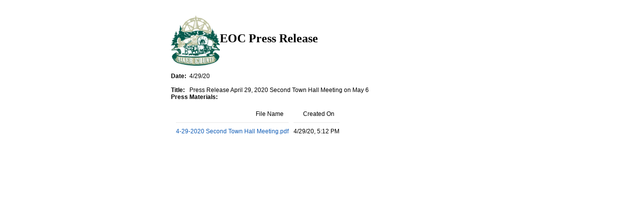

--- FILE ---
content_type: text/html;charset=UTF-8
request_url: http://www1.bakercounty.org/eocpressrelease.nsf/%24%24OpenDominoDocument.xsp?documentId=9896645682CCF65D8825855A00012E6B&action=openDocument
body_size: 1444
content:
<!DOCTYPE HTML PUBLIC "-//W3C//DTD HTML 4.01 Transitional//EN" "http://www.w3.org/TR/html4/loose.dtd">
<html lang="en">
<head>
<script type="text/javascript">if(!navigator.cookieEnabled)window.location.href="http://www1.bakercounty.org/eocpressrelease.nsf/$$OpenDominoDocument.xsp?documentId=9896645682CCF65D8825855A00012E6B\u0026action=openDocument\u0026SessionID=15BF68C510DA58E287BFA2663A973F425F6D92EE";</script>
<title></title>
<link rel="stylesheet" type="text/css" href="/xsp/.ibmxspres/.mini/css-1.9.7/@Da&amp;@Ib&amp;2Tfxsp.css&amp;2TfxspLTR.css&amp;2TfxspRTL.css&amp;2TfxspIE06.css&amp;2TfxspIE78.css&amp;2TfxspIERTL.css&amp;2TfxspFF.css&amp;2TfxspSF.css&amp;2TfxspRCP.css.css">
<script type="text/javascript">var dojoConfig = {locale: 'en-us'};</script>
<script type="text/javascript" src="/xsp/.ibmxspres/dojoroot-1.9.7/dojo/dojo.js"></script>
<script type="text/javascript" src="/xsp/.ibmxspres/.mini/dojo-1.9.7/.en-us/@Iq.js"></script>
<script type="text/javascript">dojo.require("ibm.xsp.widget.layout.xspClientDojo")</script>
<link rel="stylesheet" type="text/css" href="/eocpressrelease.nsf/custom.css">
</head>
<body style="text-align:left" class="xspView tundra">
<form id="view:_id1" method="post" action="/eocpressrelease.nsf/xPress_Release.xsp?documentId=9896645682CCF65D8825855A00012E6B&amp;action=openDocument" class="xspForm" enctype="multipart/form-data">
<div style="text-align:left"><br>
<div style="text-align:left">&nbsp;</div>
</div>
<div align="center"><table id="view:_id1:table1" role="presentation" style="text-align:left;width:600px"><tr style="text-align:left"><td style="text-align:left"><div style="text-align:left"><div style="text-align:left"><img id="view:_id1:image1" src="/eocpressrelease.nsf/bclogo.jpg" alt="" style="width:98.0px;height:101.0px;background-position:top left" class="xspImage"><span style="font-family:Arial Black;font-size:18pt;font-weight:bold">EOC Press Release</span>
</div>
</div>
</td>
</tr>
<tr style="text-align:left"><td style="text-align:left"><div style="text-align:left"><div style="text-align:left"><span style="font-weight:bold"></span>
</div>
<div style="text-align:left;margin-top:10px;"><span style="font-weight:bold">Date:</span>
&nbsp;<span id="view:_id1:Releasedate">4/29/20</span></div>
</div>
<br>
<div style="text-align:left"></div>
<div style="text-align:left"><div style="text-align:left"></div>
</div>
<div style="text-align:left"><div style="text-align:left"><span style="font-weight:bold">Title:&nbsp;</span>
&nbsp;<span id="view:_id1:title">Press Release April 29, 2020 Second Town Hall Meeting on May 6</span></div>
</div>
<div style="text-align:left"><div style="text-align:left"></div>
</div>
<div style="text-align:left"><div style="text-align:left"></div>
</div>
<div style="text-align:left"><span style="font-weight:bold">Press Materials:</span>
</div>
<div style="text-align:left"><table id="view:_id1:fileDownload1" role="grid" aria-readonly="true" class="download" cellpadding="10px" cellspacing="10px"><thead><tr role="row"><th role="columnheader" class="xspDataTableFileDownloadName" scope="col"><span class="xspTextComputedField">File Name</span></th><th role="columnheader" class="xspDataTableFileDownloadCreated" scope="col"><span class="xspTextComputedField">Created On</span></th></tr>
</thead><tbody>
<tr role="row"><td role="gridcell" style="padding:0px" class="xspColumn"><a id="view:_id1:fileDownload1:0:_id50:_id53" href="/eocpressrelease.nsf/xsp/.ibmmodres/domino/OpenAttachment/eocpressrelease.nsf/9896645682CCF65D8825855A00012E6B/fileUpload/4-29-2020%20Second%20Town%20Hall%20Meeting.pdf" class="xspLinkFileDownload"><span class="xspTextComputedField">4-29-2020 Second Town Hall Meeting.pdf</span></a></td>
<td role="gridcell" style="padding:0px" class="xspColumn"><span class="xspTextComputedField">4/29/20, 5:12 PM</span></td>
</tr>
</tbody>
</table>
</div>
</td>
</tr>
</table>
</div>

<input type="hidden" name="$$viewid" id="view:_id1__VUID" value="!eri2bakl0gtqthuat7k89kas3!">
<input type="hidden" name="$$xspsubmitid">
<input type="hidden" name="$$xspexecid">
<input type="hidden" name="$$xspsubmitvalue">
<input type="hidden" name="$$xspsubmitscroll">
<input type="hidden" name="view:_id1" value="view:_id1"></form>
</body>
</html>

--- FILE ---
content_type: text/css;charset=UTF-8
request_url: http://www1.bakercounty.org/xsp/.ibmxspres/.mini/css-1.9.7/@Da&@Ib&2Tfxsp.css&2TfxspLTR.css&2TfxspRTL.css&2TfxspIE06.css&2TfxspIE78.css&2TfxspIERTL.css&2TfxspFF.css&2TfxspSF.css&2TfxspRCP.css.css
body_size: 17791
content:
/* XPages Aggregated CSS */
.dijitReset {margin:0; border:0; padding:0; font: inherit; line-height:normal; color: inherit;}.dj_a11y .dijitReset {-moz-appearance: none;}.dijitInline {display:inline-block; #zoom: 1; #display:inline; border:0; padding:0; vertical-align:middle; #vertical-align: auto;}table.dijitInline {display:inline-table; box-sizing: content-box; -moz-box-sizing: content-box;}.dijitHidden {display: none !important;}.dijitVisible {display: block !important; position: relative;}.dj_ie6 .dijitComboBox .dijitInputContainer,.dijitInputContainer {#zoom: 1; overflow: hidden; float: none !important; position: relative;}.dj_ie7 .dijitInputContainer {float: left !important; clear: left; display: inline-block !important;}.dj_ie .dijitSelect input,.dj_ie input.dijitTextBox,.dj_ie .dijitTextBox input {font-size: 100%;}.dijitSelect .dijitButtonText {float: left; vertical-align: top;}TABLE.dijitSelect {padding: 0 !important; border-collapse: separate;}.dijitTextBox .dijitSpinnerButtonContainer,.dijitTextBox .dijitArrowButtonContainer,.dijitValidationTextBox .dijitValidationContainer {float: right; text-align: center;}.dijitSelect input.dijitInputField,.dijitTextBox input.dijitInputField {padding-left: 0 !important; padding-right: 0 !important;}.dijitValidationTextBox .dijitValidationContainer {display: none;}.dijitTeeny {font-size:1px; line-height:1px;}.dijitOffScreen {position: absolute !important; left: -10000px !important; top: -10000px !important;}.dijitPopup {position: absolute; background-color: transparent; margin: 0; border: 0; padding: 0; -webkit-overflow-scrolling: touch;}.dijitPositionOnly {padding: 0 !important; border: 0 !important; background-color: transparent !important; background-image: none !important; height: auto !important; width: auto !important;}.dijitNonPositionOnly {float: none !important; position: static !important; margin: 0 0 0 0 !important; vertical-align: middle !important;}.dijitBackgroundIframe {position: absolute; left: 0; top: 0; width: 100%; height: 100%; z-index: -1; border: 0; padding: 0; margin: 0;}.dijitDisplayNone {display:none !important;}.dijitContainer {overflow: hidden;}.dj_a11y .dijitIcon,.dj_a11y div.dijitArrowButtonInner, .dj_a11y span.dijitArrowButtonInner,.dj_a11y img.dijitArrowButtonInner,.dj_a11y .dijitCalendarIncrementControl,.dj_a11y .dijitTreeExpando {display: none;}.dijitSpinner div.dijitArrowButtonInner {display: block;}.dj_a11y .dijitA11ySideArrow {display: inline !important; cursor: pointer;}.dj_a11y .dijitCalendarDateLabel {padding: 1px; border: 0px !important;}.dj_a11y .dijitCalendarSelectedDate .dijitCalendarDateLabel {border-style: solid !important; border-width: 1px !important; padding: 0;}.dj_a11y .dijitCalendarDateTemplate {padding-bottom: 0.1em !important; border: 0px !important;}.dj_a11y .dijitButtonNode {border: black outset medium !important; padding: 0 !important;}.dj_a11y .dijitArrowButton {padding: 0 !important;}.dj_a11y .dijitButtonContents {margin: 0.15em;}.dj_a11y .dijitTextBoxReadOnly .dijitInputField,.dj_a11y .dijitTextBoxReadOnly .dijitButtonNode {border-style: outset!important; border-width: medium!important; border-color: #999 !important; color:#999 !important;}.dijitButtonNode * {vertical-align: middle;}.dijitSelect .dijitArrowButtonInner,.dijitButtonNode .dijitArrowButtonInner {background: no-repeat center; width: 12px; height: 12px; direction: ltr;}.dijitLeft {background-position:left top; background-repeat:no-repeat;}.dijitStretch {white-space:nowrap; background-repeat:repeat-x;}.dijitRight {#display:inline; background-position:right top; background-repeat:no-repeat;}.dj_gecko .dj_a11y .dijitButtonDisabled .dijitButtonNode {opacity: 0.5;}.dijitToggleButton,.dijitButton,.dijitDropDownButton,.dijitComboButton {margin: 0.2em; vertical-align: middle;}.dijitButtonContents {display: block;}td.dijitButtonContents {display: table-cell;}.dijitButtonNode img {vertical-align:middle;}.dijitToolbar .dijitComboButton {border-collapse: separate;}.dijitToolbar .dijitToggleButton,.dijitToolbar .dijitButton,.dijitToolbar .dijitDropDownButton,.dijitToolbar .dijitComboButton {margin: 0;}.dijitToolbar .dijitButtonContents {padding: 1px 2px;}.dj_webkit .dijitToolbar .dijitDropDownButton {padding-left: 0.3em;}.dj_gecko .dijitToolbar .dijitButtonNode::-moz-focus-inner {padding:0;}.dijitSelect {border:1px solid gray;}.dijitButtonNode {border:1px solid gray; margin:0; line-height:normal; vertical-align: middle; #vertical-align: auto; text-align:center; white-space: nowrap;}.dj_webkit .dijitSpinner .dijitSpinnerButtonContainer {line-height:inherit;}.dijitTextBox .dijitButtonNode {border-width: 0;}.dijitSelect,.dijitSelect *,.dijitButtonNode,.dijitButtonNode * {cursor: pointer; -webkit-tap-highlight-color: transparent;}.dj_ie .dijitButtonNode {zoom: 1;}.dj_ie .dijitButtonNode button {overflow: visible;}div.dijitArrowButton {float: right;}.dijitTextBox {border: solid black 1px; #overflow: hidden; width: 15em; vertical-align: middle;}.dijitTextBoxReadOnly,.dijitTextBoxDisabled {color: gray;}.dj_safari .dijitTextBoxDisabled input {color: #B0B0B0;}.dj_safari textarea.dijitTextAreaDisabled {color: #333;}.dj_gecko .dijitTextBoxReadOnly input.dijitInputField, .dj_gecko .dijitTextBoxDisabled input {-moz-user-input: none;}.dijitPlaceHolder {color: #AAAAAA; font-style: italic; position: absolute; top: 0; left: 0; #filter: "";}.dijitTimeTextBox {width: 8em;}.dijitTextBox input:focus {outline: none;}.dijitTextBoxFocused {outline: 5px -webkit-focus-ring-color;}.dijitSelect input,.dijitTextBox input {float: left;}.dj_ie6 input.dijitTextBox,.dj_ie6 .dijitTextBox input {float: none;}.dijitInputInner {border:0 !important; background-color:transparent !important; width:100% !important; padding-left: 0 !important; padding-right: 0 !important; margin-left: 0 !important; margin-right: 0 !important;}.dj_a11y .dijitTextBox input {margin: 0 !important;}.dijitValidationTextBoxError input.dijitValidationInner,.dijitSelect input,.dijitTextBox input.dijitArrowButtonInner {text-indent: -2em !important; direction: ltr !important; text-align: left !important; height: auto !important; #text-indent: 0 !important; #letter-spacing: -5em !important; #text-align: right !important;}.dj_ie .dijitSelect input,.dj_ie .dijitTextBox input,.dj_ie input.dijitTextBox {overflow-y: visible; line-height: normal;}.dijitSelect .dijitSelectLabel span {line-height: 100%;}.dj_ie .dijitSelect .dijitSelectLabel {line-height: normal;}.dj_ie6 .dijitSelect .dijitSelectLabel,.dj_ie7 .dijitSelect .dijitSelectLabel,.dj_ie8 .dijitSelect .dijitSelectLabel,.dj_iequirks .dijitSelect .dijitSelectLabel,.dijitSelect td,.dj_ie6 .dijitSelect input,.dj_iequirks .dijitSelect input,.dj_ie6 .dijitSelect .dijitValidationContainer,.dj_ie6 .dijitTextBox input,.dj_ie6 input.dijitTextBox,.dj_iequirks .dijitTextBox input.dijitValidationInner,.dj_iequirks .dijitTextBox input.dijitArrowButtonInner,.dj_iequirks .dijitTextBox input.dijitSpinnerButtonInner,.dj_iequirks .dijitTextBox input.dijitInputInner,.dj_iequirks input.dijitTextBox {line-height: 100%;}.dj_a11y input.dijitValidationInner,.dj_a11y input.dijitArrowButtonInner {text-indent: 0 !important; width: 1em !important; #text-align: left !important; color: black !important;}.dijitValidationTextBoxError .dijitValidationContainer {display: inline; cursor: default;}.dijitSpinner .dijitSpinnerButtonContainer,.dijitComboBox .dijitArrowButtonContainer {border-width: 0 0 0 1px !important;}.dj_a11y .dijitSelect .dijitArrowButtonContainer,.dijitToolbar .dijitComboBox .dijitArrowButtonContainer {border-width: 0 !important;}.dijitComboBoxMenu {list-style-type: none;}.dijitSpinner .dijitSpinnerButtonContainer .dijitButtonNode {border-width: 0;}.dj_ie .dj_a11y .dijitSpinner .dijitSpinnerButtonContainer .dijitButtonNode {clear: both;}.dj_ie .dijitToolbar .dijitComboBox {vertical-align: middle;}.dijitTextBox .dijitSpinnerButtonContainer {width: 1em; position: relative !important; overflow: hidden;}.dijitSpinner .dijitSpinnerButtonInner {width:1em; visibility:hidden !important; overflow-x:hidden;}.dijitComboBox .dijitButtonNode,.dijitSpinnerButtonContainer .dijitButtonNode {border-width: 0;}.dj_a11y .dijitSpinnerButtonContainer .dijitButtonNode {border-width: 0px !important; border-style: solid !important;}.dj_a11y .dijitTextBox .dijitSpinnerButtonContainer,.dj_a11y .dijitSpinner .dijitArrowButtonInner,.dj_a11y .dijitSpinnerButtonContainer input {width: 1em !important;}.dj_a11y .dijitSpinner .dijitArrowButtonInner {margin: 0 auto !important;}.dj_ie .dj_a11y .dijitSpinner .dijitArrowButtonInner .dijitInputField {padding-left: 0.3em !important; padding-right: 0.3em !important; margin-left: 0.3em !important; margin-right: 0.3em !important; width: 1.4em !important;}.dj_ie7 .dj_a11y .dijitSpinner .dijitArrowButtonInner .dijitInputField {padding-left: 0 !important; padding-right: 0 !important; width: 1em !important;}.dj_ie6 .dj_a11y .dijitSpinner .dijitArrowButtonInner .dijitInputField {margin-left: 0.1em !important; margin-right: 0.1em !important; width: 1em !important;}.dj_iequirks .dj_a11y .dijitSpinner .dijitArrowButtonInner .dijitInputField {margin-left: 0 !important; margin-right: 0 !important; width: 2em !important;}.dijitSpinner .dijitSpinnerButtonContainer .dijitArrowButton {padding: 0; position: absolute !important; right: 0; float: none; height: 50%; width: 100%; bottom: auto; left: 0; right: auto;}.dj_iequirks .dijitSpinner .dijitSpinnerButtonContainer .dijitArrowButton {width: auto;}.dj_a11y .dijitSpinnerButtonContainer .dijitArrowButton {overflow: visible !important;}.dijitSpinner .dijitSpinnerButtonContainer .dijitDownArrowButton {top: 50%; border-top-width: 1px !important;}.dijitSpinner .dijitSpinnerButtonContainer .dijitUpArrowButton {#bottom: 50%; top: 0;}.dijitSpinner .dijitArrowButtonInner {margin: auto; overflow-x: hidden; height: 100% !important;}.dj_iequirks .dijitSpinner .dijitArrowButtonInner {height: auto !important;}.dijitSpinner .dijitArrowButtonInner .dijitInputField {-moz-transform: scale(0.5); -moz-transform-origin: center top; -webkit-transform: scale(0.5); -webkit-transform-origin: center top; -o-transform: scale(0.5); -o-transform-origin: center top; transform: scale(0.5); transform-origin: left top; padding-top: 0; padding-bottom: 0; padding-left: 0 !important; padding-right: 0 !important; width: 100%; visibility: hidden;}.dj_ie .dijitSpinner .dijitArrowButtonInner .dijitInputField {zoom: 50%;}.dijitSpinner .dijitSpinnerButtonContainer .dijitArrowButtonInner {overflow: hidden;}.dj_a11y .dijitSpinner .dijitSpinnerButtonContainer .dijitArrowButton {width: 100%;}.dj_iequirks .dj_a11y .dijitSpinner .dijitSpinnerButtonContainer .dijitArrowButton {width: 1em;}.dj_a11y .dijitSpinner .dijitArrowButtonInner .dijitInputField {vertical-align:top; visibility: visible;}.dj_a11y .dijitSpinnerButtonContainer {width: 1em;}.dijitCheckBox,.dijitRadio,.dijitCheckBoxInput {padding: 0; border: 0; width: 16px; height: 16px; background-position:center center; background-repeat:no-repeat; overflow: hidden;}.dijitCheckBox input,.dijitRadio input {margin: 0; padding: 0; display: block;}.dijitCheckBoxInput {opacity: 0;}.dj_ie .dijitCheckBoxInput {filter: alpha(opacity=0);}.dj_a11y .dijitCheckBox,.dj_a11y .dijitRadio {width: auto !important; height: auto !important;}.dj_a11y .dijitCheckBoxInput {opacity: 1; filter: none; width: auto; height: auto;}.dj_a11y .dijitFocusedLabel {border: 1px dotted; outline: 0px !important;}.dijitProgressBar {z-index: 0;}.dijitProgressBarEmpty {position:relative;overflow:hidden; border:1px solid black; z-index:0;}.dijitProgressBarFull {position:absolute; overflow:hidden; z-index:-1; top:0; width:100%;}.dj_ie6 .dijitProgressBarFull {height:1.6em;}.dijitProgressBarTile {position:absolute; overflow:hidden; top:0; left:0; bottom:0; right:0; margin:0; padding:0; width: 100%; height:auto; background-color:#aaa; background-attachment: fixed;}.dj_a11y .dijitProgressBarTile {border-width:2px; border-style:solid; background-color:transparent !important;}.dj_ie6 .dijitProgressBarTile {position:static; height:1.6em;}.dijitProgressBarIndeterminate .dijitProgressBarTile {}.dijitProgressBarIndeterminateHighContrastImage {display:none;}.dj_a11y .dijitProgressBarIndeterminate .dijitProgressBarIndeterminateHighContrastImage {display:block; position:absolute; top:0; bottom:0; margin:0; padding:0; width:100%; height:auto;}.dijitProgressBarLabel {display:block; position:static; width:100%; text-align:center; background-color:transparent !important;}.dijitTooltip {position: absolute; z-index: 2000; display: block; left: 0; top: -10000px; overflow: visible;}.dijitTooltipContainer {border: solid black 2px; background: #b8b5b5; color: black; font-size: small;}.dijitTooltipFocusNode {padding: 2px 2px 2px 2px;}.dijitTooltipConnector {position: absolute;}.dj_a11y .dijitTooltipConnector {display: none;}.dijitTooltipData {display:none;}.dijitLayoutContainer {position: relative; display: block; overflow: hidden;}.dijitAlignTop,.dijitAlignBottom,.dijitAlignLeft,.dijitAlignRight {position: absolute; overflow: hidden;}body .dijitAlignClient {position: absolute;}.dijitBorderContainer, .dijitBorderContainerNoGutter {position:relative; overflow: hidden; z-index: 0;}.dijitBorderContainerPane,.dijitBorderContainerNoGutterPane {position: absolute !important; z-index: 2;}.dijitBorderContainer > .dijitTextArea {resize: none;}.dijitGutter {position: absolute; font-size: 1px;}.dijitSplitter {position: absolute; overflow: hidden; z-index: 10; background-color: #fff; border-color: gray; border-style: solid; border-width: 0;}.dj_ie .dijitSplitter {z-index: 1;}.dijitSplitterActive {z-index: 11 !important;}.dijitSplitterCover {position:absolute; z-index:-1; top:0; left:0; width:100%; height:100%;}.dijitSplitterCoverActive {z-index:3 !important;}.dj_ie .dijitSplitterCover {background: white; opacity: 0;}.dj_ie6 .dijitSplitterCover,.dj_ie7 .dijitSplitterCover,.dj_ie8 .dijitSplitterCover {filter: alpha(opacity=0);}.dijitSplitterH {height: 7px; border-top:1px; border-bottom:1px; cursor: row-resize; -webkit-tap-highlight-color: transparent;}.dijitSplitterV {width: 7px; border-left:1px; border-right:1px; cursor: col-resize; -webkit-tap-highlight-color: transparent;}.dijitSplitContainer {position: relative; overflow: hidden; display: block;}.dijitSplitPane {position: absolute;}.dijitSplitContainerSizerH,.dijitSplitContainerSizerV {position:absolute; font-size: 1px; background-color: ThreeDFace; border: 1px solid; border-color: ThreeDHighlight ThreeDShadow ThreeDShadow ThreeDHighlight; margin: 0;}.dijitSplitContainerSizerH .thumb, .dijitSplitterV .dijitSplitterThumb {overflow:hidden; position:absolute; top:49%;}.dijitSplitContainerSizerV .thumb, .dijitSplitterH .dijitSplitterThumb {position:absolute; left:49%;}.dijitSplitterShadow,.dijitSplitContainerVirtualSizerH,.dijitSplitContainerVirtualSizerV {font-size: 1px; background-color: ThreeDShadow; -moz-opacity: 0.5; opacity: 0.5; filter: Alpha(Opacity=50); margin: 0;}.dijitSplitContainerSizerH, .dijitSplitContainerVirtualSizerH {cursor: col-resize;}.dijitSplitContainerSizerV, .dijitSplitContainerVirtualSizerV {cursor: row-resize;}.dj_a11y .dijitSplitterH {border-top:1px solid #d3d3d3 !important; border-bottom:1px solid #d3d3d3 !important;}.dj_a11y .dijitSplitterV {border-left:1px solid #d3d3d3 !important; border-right:1px solid #d3d3d3 !important;}.dijitContentPane {display: block; overflow: auto; -webkit-overflow-scrolling: touch;}.dijitContentPaneSingleChild {overflow: hidden;}.dijitContentPaneLoading .dijitIconLoading,.dijitContentPaneError .dijitIconError {margin-right: 9px;}.dijitTitlePane {display: block; overflow: hidden;}.dijitFieldset {border: 1px solid gray;}.dijitTitlePaneTitle, .dijitFieldset legend {cursor: pointer; -webkit-tap-highlight-color: transparent;}.dijitFixedOpen, .dijitFixedClosed {cursor: default;}.dijitFixedOpen .dijitArrowNode, .dijitFixedOpen .dijitArrowNodeInner,.dijitFixedClosed .dijitArrowNode, .dijitFixedClosed .dijitArrowNodeInner{display: none;}.dijitTitlePaneTitle * {vertical-align: middle;}.dijitTitlePane .dijitArrowNodeInner, .dijitFieldset .dijitArrowNodeInner {display: none;}.dj_a11y .dijitTitlePane .dijitArrowNodeInner, .dj_a11y .dijitFieldset .dijitArrowNodeInner {display:inline !important; font-family: monospace;}.dj_a11y .dijitTitlePane .dijitArrowNode, .dj_a11y .dijitFieldset .dijitArrowNode {display:none;}.dj_ie6 .dijitTitlePaneContentOuter,.dj_ie6 .dijitTitlePane .dijitTitlePaneTitle {zoom: 1;}.dijitColorPalette {border: 1px solid #999; background: #fff; position: relative;}.dijitColorPalette .dijitPaletteTable {padding: 2px 3px 3px 3px; position: relative; overflow: hidden; outline: 0; border-collapse: separate;}.dj_ie6 .dijitColorPalette .dijitPaletteTable,.dj_ie7 .dijitColorPalette .dijitPaletteTable,.dj_iequirks .dijitColorPalette .dijitPaletteTable {padding: 0; margin: 2px 3px 3px 3px;}.dijitColorPalette .dijitPaletteCell {font-size: 1px; vertical-align: middle; text-align: center; background: none;}.dijitColorPalette .dijitPaletteImg {padding: 1px; border: 1px solid #999; margin: 2px 1px; cursor: default; font-size: 1px;}.dj_gecko .dijitColorPalette .dijitPaletteImg {padding-bottom: 0;}.dijitColorPalette .dijitColorPaletteSwatch {width: 14px; height: 12px;}.dijitPaletteTable td {padding: 0;}.dijitColorPalette .dijitPaletteCell:hover .dijitPaletteImg {border: 1px solid #000;}.dijitColorPalette .dijitPaletteCell:active .dijitPaletteImg,.dijitColorPalette .dijitPaletteTable .dijitPaletteCellSelected .dijitPaletteImg {border: 2px solid #000; margin: 1px 0;}.dj_a11y .dijitColorPalette .dijitPaletteTable,.dj_a11y .dijitColorPalette .dijitPaletteTable * {background-color: transparent !important;}.dijitAccordionContainer {border:1px solid #b7b7b7; border-top:0 !important;}.dijitAccordionTitle {cursor: pointer; -webkit-tap-highlight-color: transparent;}.dijitAccordionTitleSelected {cursor: default;}.dijitAccordionTitle .arrowTextUp,.dijitAccordionTitle .arrowTextDown {display: none; font-size: 0.65em; font-weight: normal !important;}.dj_a11y .dijitAccordionTitle .arrowTextUp,.dj_a11y .dijitAccordionTitleSelected .arrowTextDown {display: inline;}.dj_a11y .dijitAccordionTitleSelected .arrowTextUp {display: none;}.dijitAccordionChildWrapper {overflow: hidden;}.dijitCalendarContainer {width: auto;}.dijitCalendarContainer th, .dijitCalendarContainer td {padding: 0; vertical-align: middle;}.dijitCalendarYearLabel {white-space: nowrap;}.dijitCalendarNextYear {margin:0 0 0 0.55em;}.dijitCalendarPreviousYear {margin:0 0.55em 0 0;}.dijitCalendarIncrementControl {vertical-align: middle;}.dijitCalendarIncrementControl,.dijitCalendarDateTemplate,.dijitCalendarMonthLabel,.dijitCalendarPreviousYear,.dijitCalendarNextYear {cursor: pointer; -webkit-tap-highlight-color: transparent;}.dijitCalendarDisabledDate {color: gray; text-decoration: line-through; cursor: default;}.dijitSpacer {position: relative; height: 1px; overflow: hidden; visibility: hidden;}.dijitCalendarMonthMenu .dijitCalendarMonthLabel {text-align:center;}.dijitMenu {border:1px solid black; background-color:white;}.dijitMenuTable {border-collapse:collapse; border-width:0; background-color:white;}.dj_webkit .dijitMenuTable td[colspan="2"]{border-right:hidden;}.dijitMenuItem {text-align: left; white-space: nowrap; padding:.1em .2em; cursor:pointer; -webkit-tap-highlight-color: transparent;}.dijitMenuItem:focus {outline: none}.dijitMenuPassive .dijitMenuItemHover,.dijitMenuItemSelected {background-color:black; color:white;}.dijitMenuItemIcon, .dijitMenuExpand {background-repeat: no-repeat;}.dijitMenuItemDisabled * {opacity:0.5; cursor:default;}.dj_ie .dj_a11y .dijitMenuItemDisabled,.dj_ie .dj_a11y .dijitMenuItemDisabled *,.dj_ie .dijitMenuItemDisabled * {color: gray; filter: alpha(opacity=35);}.dijitMenuItemLabel {position: relative; vertical-align: middle;}.dj_a11y .dijitMenuItemSelected {border: 1px dotted black !important;}.dj_a11y .dijitMenuItemSelected .dijitMenuItemLabel {border-width: 1px; border-style: solid;}.dj_ie8 .dj_a11y .dijitMenuItemLabel {position:static;}.dijitMenuExpandA11y {display: none;}.dj_a11y .dijitMenuExpandA11y {display: inline;}.dijitMenuSeparator td {border: 0; padding: 0;}.dijitMenuSeparatorTop {height: 50%; margin: 0; margin-top:3px; font-size: 1px;}.dijitMenuSeparatorBottom {height: 50%; margin: 0; margin-bottom:3px; font-size: 1px;}.dijitMenuItemIconChar {display: none; visibility: hidden;}.dj_a11y .dijitMenuItemIconChar {display: inline;}.dijitCheckedMenuItemChecked .dijitMenuItemIconChar,.dijitRadioMenuItemChecked .dijitMenuItemIconChar {visibility: visible;}.dj_ie .dj_a11y .dijitMenuBar .dijitMenuItem {margin: 0;}.dijitStackController .dijitToggleButtonChecked * {cursor: default;}.dijitTabContainer {z-index: 0; overflow: visible;}.dj_ie6 .dijitTabContainer {overflow: hidden;}.dijitTabContainerNoLayout {width: 100%;}.dijitTabContainerBottom-tabs,.dijitTabContainerTop-tabs,.dijitTabContainerLeft-tabs,.dijitTabContainerRight-tabs {z-index: 1; overflow: visible !important;}.dijitTabController {z-index: 1;}.dijitTabContainerBottom-container,.dijitTabContainerTop-container,.dijitTabContainerLeft-container,.dijitTabContainerRight-container {z-index:0; overflow: hidden; border: 1px solid black;}.nowrapTabStrip {width: 50000px; display: block; position: relative; text-align: left; z-index: 1;}.dijitTabListWrapper {overflow: hidden; z-index: 1;}.dj_a11y .tabStripButton img {display: none;}.dijitTabContainerTop-tabs {border-bottom: 1px solid black;}.dijitTabContainerTop-container {border-top: 0;}.dijitTabContainerLeft-tabs {border-right: 1px solid black; float: left;}.dijitTabContainerLeft-container {border-left: 0;}.dijitTabContainerBottom-tabs {border-top: 1px solid black;}.dijitTabContainerBottom-container {border-bottom: 0;}.dijitTabContainerRight-tabs {border-left: 1px solid black; float: left;}.dijitTabContainerRight-container {border-right: 0;}div.dijitTabDisabled, .dj_ie div.dijitTabDisabled {cursor: auto;}.dijitTab {position:relative; cursor:pointer; -webkit-tap-highlight-color: transparent; white-space:nowrap; z-index:3;}.dijitTab * {vertical-align: middle;}.dijitTabChecked {cursor: default;}.dijitTabContainerTop-tabs .dijitTab {top: 1px;}.dijitTabContainerBottom-tabs .dijitTab {top: -1px;}.dijitTabContainerLeft-tabs .dijitTab {left: 1px;}.dijitTabContainerRight-tabs .dijitTab {left: -1px;}.dijitTabContainerTop-tabs .dijitTab,.dijitTabContainerBottom-tabs .dijitTab {display:inline-block; #zoom: 1; #display:inline;}.tabStripButton {z-index: 12;}.dijitTabButtonDisabled .tabStripButton {display: none;}.dijitTabCloseButton {margin-left: 1em;}.dijitTabCloseText {display:none;}.dijitTab .tabLabel {min-height: 15px; display: inline-block;}.dijitNoIcon {display: none;}.dj_ie6 .dijitTab .dijitNoIcon {display: inline; height: 15px; width: 1px;}.dj_a11y .dijitTabCloseButton {background-image: none !important; width: auto !important; height: auto !important;}.dj_a11y .dijitTabCloseText {display: inline;}.dijitTabPane,.dijitStackContainer-child,.dijitAccordionContainer-child {border: none !important;}.dijitInlineEditBoxDisplayMode {border: 1px solid transparent; cursor: text;}.dj_a11y .dijitInlineEditBoxDisplayMode,.dj_ie6 .dijitInlineEditBoxDisplayMode {border: none;}.dijitInlineEditBoxDisplayModeHover,.dj_a11y .dijitInlineEditBoxDisplayModeHover,.dj_ie6 .dijitInlineEditBoxDisplayModeHover {background-color: #e2ebf2; border: solid 1px black;}.dijitInlineEditBoxDisplayModeDisabled {cursor: default;}.dijitTree {overflow: auto; -webkit-tap-highlight-color: transparent;}.dijitTreeContainer {float: left;}.dijitTreeIndent {width: 19px;}.dijitTreeRow, .dijitTreeContent {white-space: nowrap;}.dj_ie .dijitTreeLabel:focus {outline: 1px dotted black;}.dijitTreeRow img {vertical-align: middle;}.dijitTreeContent {cursor: default;}.dijitExpandoText {display: none;}.dj_a11y .dijitExpandoText {display: inline; padding-left: 10px; padding-right: 10px; font-family: monospace; border-style: solid; border-width: thin; cursor: pointer;}.dijitTreeLabel {margin: 0 4px;}.dijitDialog {position: absolute; z-index: 999; overflow: hidden;}.dijitDialogTitleBar {cursor: move;}.dijitDialogFixed .dijitDialogTitleBar {cursor:default;}.dijitDialogCloseIcon {cursor: pointer; -webkit-tap-highlight-color: transparent;}.dijitDialogPaneContent {-webkit-overflow-scrolling: touch;}.dijitDialogUnderlayWrapper {position: absolute; left: 0; top: 0; z-index: 998; display: none; background: transparent !important;}.dijitDialogUnderlay {background: #eee; opacity: 0.5;}.dj_ie .dijitDialogUnderlay {filter: alpha(opacity=50);}.dj_a11y .dijitSpinnerButtonContainer,.dj_a11y .dijitDialog {opacity: 1 !important; background-color: white !important;}.dijitDialog .closeText {display:none; position:absolute;}.dj_a11y .dijitDialog .closeText {display:inline;}.dijitSliderMoveable {z-index:99; position:absolute !important; display:block; vertical-align:middle;}.dijitSliderMoveableH {right:0;}.dijitSliderMoveableV {right:50%;}.dj_a11y div.dijitSliderImageHandle,.dijitSliderImageHandle {margin:0; padding:0; position:relative !important; border:8px solid gray; width:0; height:0; cursor: pointer; -webkit-tap-highlight-color: transparent;}.dj_iequirks .dj_a11y .dijitSliderImageHandle {font-size: 0;}.dj_ie7 .dijitSliderImageHandle {overflow: hidden;}.dj_ie7 .dj_a11y .dijitSliderImageHandle {overflow: visible;}.dj_a11y .dijitSliderFocused .dijitSliderImageHandle {border:4px solid #000; height:8px; width:8px;}.dijitSliderImageHandleV {top:-8px; right: -50%;}.dijitSliderImageHandleH {left:50%; top:-5px; vertical-align:top;}.dijitSliderBar {border-style:solid; border-color:black; cursor: pointer; -webkit-tap-highlight-color: transparent;}.dijitSliderBarContainerV {position:relative; height:100%; z-index:1;}.dijitSliderBarContainerH {position:relative; z-index:1;}.dijitSliderBarH {height:4px; border-width:1px 0;}.dijitSliderBarV {width:4px; border-width:0 1px;}.dijitSliderProgressBar {background-color:red; z-index:1;}.dijitSliderProgressBarV {position:static !important; height:0; vertical-align:top; text-align:left;}.dijitSliderProgressBarH {position:absolute !important; width:0; vertical-align:middle; overflow:visible;}.dijitSliderRemainingBar {overflow:hidden; background-color:transparent; z-index:1;}.dijitSliderRemainingBarV {height:100%; text-align:left;}.dijitSliderRemainingBarH {width:100% !important;}.dijitSliderBumper {overflow:hidden; z-index:1;}.dijitSliderBumperV {width:4px; height:8px; border-width:0 1px;}.dijitSliderBumperH {width:8px; height:4px; border-width:1px 0;}.dijitSliderBottomBumper,.dijitSliderLeftBumper {background-color:red;}.dijitSliderTopBumper,.dijitSliderRightBumper {background-color:transparent;}.dijitSliderDecoration {text-align:center;}.dijitSliderDecorationC,.dijitSliderDecorationV {position: relative;}.dijitSliderDecorationH {width: 100%;}.dijitSliderDecorationV {height: 100%; white-space: nowrap;}.dijitSliderButton {font-family:monospace; margin:0; padding:0; display:block;}.dj_a11y .dijitSliderButtonInner {visibility:visible !important;}.dijitSliderButtonContainer {text-align:center; height:0;}.dijitSliderButtonContainer * {cursor: pointer; -webkit-tap-highlight-color: transparent;}.dijitSlider .dijitButtonNode {padding:0; display:block;}.dijitRuleContainer {position:relative; overflow:visible;}.dijitRuleContainerV {height:100%; line-height:0; float:left; text-align:left;}.dj_opera .dijitRuleContainerV {line-height:2%;}.dj_ie .dijitRuleContainerV {line-height:normal;}.dj_gecko .dijitRuleContainerV {margin:0 0 1px 0;}.dijitRuleMark {position:absolute; border:1px solid black; line-height:0; height:100%;}.dijitRuleMarkH {width:0; border-top-width:0 !important; border-bottom-width:0 !important; border-left-width:0 !important;}.dijitRuleLabelContainer {position:absolute;}.dijitRuleLabelContainerH {text-align:center; display:inline-block;}.dijitRuleLabelH {position:relative; left:-50%;}.dijitRuleLabelV {text-overflow: ellipsis; white-space: nowrap; overflow: hidden;}.dijitRuleMarkV {height:0; border-right-width:0 !important; border-bottom-width:0 !important; border-left-width:0 !important; width:100%; left:0;}.dj_ie .dijitRuleLabelContainerV {margin-top:-.55em;}.dj_a11y .dijitSliderReadOnly,.dj_a11y .dijitSliderDisabled {opacity:0.6;}.dj_ie .dj_a11y .dijitSliderReadOnly .dijitSliderBar,.dj_ie .dj_a11y .dijitSliderDisabled .dijitSliderBar {filter: alpha(opacity=40);}.dj_a11y .dijitSlider .dijitSliderButtonContainer div {font-family: monospace; font-size: 1em; line-height: 1em; height: auto; width: auto; margin: 0 4px;}.dj_a11y .dijitButtonContents .dijitButtonText,.dj_a11y .dijitTab .tabLabel {display: inline !important;}.dj_a11y .dijitSelect .dijitButtonText {display: inline-block !important;}.dijitTextArea {width:100%; overflow-y: auto;}.dijitTextArea[cols] {width:auto;}.dj_ie .dijitTextAreaCols {width:auto;}.dijitExpandingTextArea {resize: none;}.dijitToolbarSeparator {height: 18px; width: 5px; padding: 0 1px; margin: 0;}.dijitIEFixedToolbar {position:absolute; top: expression(eval((document.documentElement||document.body).scrollTop));}.dijitEditor {display: block;}.dijitEditorDisabled,.dijitEditorReadOnly {color: gray;}.dijitTimePicker {background-color: white;}.dijitTimePickerItem {cursor:pointer; -webkit-tap-highlight-color: transparent;}.dijitTimePickerItemHover {background-color:gray; color:white;}.dijitTimePickerItemSelected {font-weight:bold; color:#333; background-color:#b7cdee;}.dijitTimePickerItemDisabled {color:gray; text-decoration:line-through;}.dijitTimePickerItemInner {text-align:center; border:0; padding:2px 8px 2px 8px;}.dijitTimePickerTick,.dijitTimePickerMarker {border-bottom:1px solid gray;}.dijitTimePicker .dijitDownArrowButton {border-top: none !important;}.dijitTimePickerTick {color:#CCC;}.dijitTimePickerMarker {color:black; background-color:#CCC;}.dj_a11y .dijitTimePickerItemSelected .dijitTimePickerItemInner {border: solid 4px black;}.dj_a11y .dijitTimePickerItemHover .dijitTimePickerItemInner {border: dashed 4px black;}.dijitToggleButtonIconChar {display:none !important;}.dj_a11y .dijitToggleButton .dijitToggleButtonIconChar {display:inline !important; visibility:hidden;}.dj_ie6 .dijitToggleButtonIconChar, .dj_ie6 .tabStripButton .dijitButtonText {font-family: "Arial Unicode MS";}.dj_a11y .dijitToggleButtonChecked .dijitToggleButtonIconChar {display: inline !important; visibility:visible !important;}.dijitArrowButtonChar {display:none !important;}.dj_a11y .dijitArrowButtonChar {display:inline !important;}.dj_a11y .dijitDropDownButton .dijitArrowButtonInner,.dj_a11y .dijitComboButton .dijitArrowButtonInner {display:none !important;}.dj_a11y .dijitSelect {border-collapse: separate !important; border-width: 1px; border-style: solid;}.dj_ie .dijitSelect {vertical-align: middle;}.dj_ie6 .dijitSelect .dijitValidationContainer,.dj_ie8 .dijitSelect .dijitButtonText {vertical-align: top;}.dj_ie6 .dijitTextBox .dijitInputContainer,.dj_iequirks .dijitTextBox .dijitInputContainer,.dj_ie6 .dijitTextBox .dijitArrowButtonInner,.dj_ie6 .dijitSpinner .dijitSpinnerButtonInner,.dijitSelect .dijitSelectLabel {vertical-align: baseline;}.dijitNumberTextBox {text-align: left; direction: ltr;}.dijitNumberTextBox .dijitInputInner {text-align: inherit;}.dijitToolbar .dijitSelect {margin: 0;}.dj_webkit .dijitToolbar .dijitSelect {padding-left: 0.3em;}.dijitSelect .dijitButtonContents {padding: 0; white-space: nowrap; text-align: left; border-style: none solid none none; border-width: 1px;}.dijitSelectFixedWidth .dijitButtonContents {width: 100%;}.dijitSelectMenu .dijitMenuItemIcon {display:none;}.dj_ie6 .dijitSelectMenu .dijitMenuItemLabel,.dj_ie7 .dijitSelectMenu .dijitMenuItemLabel {position: static;}.dijitSelectLabel *{vertical-align: baseline;}.dijitSelectSelectedOption * {font-weight: bold;}.dijitSelectMenu {border-width: 1px;}.dijitForceStatic {position: static !important;}.dijitReadOnly *,.dijitDisabled *,.dijitReadOnly,.dijitDisabled {cursor: default;}.dojoDndItem {padding: 2px; -webkit-touch-callout: none; -webkit-user-select: none;}.dojoDndHorizontal .dojoDndItem {#display: inline; display: inline-block;}.dojoDndItemBefore,.dojoDndItemAfter {border: 0px solid #369;}.dojoDndItemBefore {border-width: 2px 0 0 0; padding: 0 2px 2px 2px;}.dojoDndItemAfter {border-width: 0 0 2px 0; padding: 2px 2px 0 2px;}.dojoDndHorizontal .dojoDndItemBefore {border-width: 0 0 0 2px; padding: 2px 2px 2px 0;}.dojoDndHorizontal .dojoDndItemAfter {border-width: 0 2px 0 0; padding: 2px 0 2px 2px;}.dojoDndItemOver {cursor:pointer;}.dj_gecko .dijitArrowButtonInner INPUT,.dj_gecko INPUT.dijitArrowButtonInner {-moz-user-focus:ignore;}.dijitFocused .dijitMenuItemShortcutKey {text-decoration: underline;}.dijitIconSave,.dijitIconPrint,.dijitIconCut,.dijitIconCopy,.dijitIconClear,.dijitIconDelete,.dijitIconUndo,.dijitIconEdit,.dijitIconNewTask,.dijitIconEditTask,.dijitIconEditProperty,.dijitIconTask,.dijitIconFilter,.dijitIconConfigure,.dijitIconSearch,.dijitIconApplication,.dijitIconBookmark,.dijitIconChart,.dijitIconConnector,.dijitIconDatabase,.dijitIconDocuments,.dijitIconMail,.dijitLeaf,.dijitIconFile,.dijitIconFunction,.dijitIconKey,.dijitIconPackage,.dijitIconSample,.dijitIconTable,.dijitIconUsers,.dijitFolderClosed,.dijitIconFolderClosed,.dijitFolderOpened,.dijitIconFolderOpen,.dijitIconError {background-image: url("/xsp/.ibmxspres/dojoroot-1.9.7/dijit/icons/images/commonIconsObjActEnabled.png"); width: 16px; height: 16px;}.dj_ie6 .dijitIconSave,.dj_ie6 .dijitIconPrint,.dj_ie6 .dijitIconCut,.dj_ie6 .dijitIconCopy,.dj_ie6 .dijitIconClear,.dj_ie6 .dijitIconDelete,.dj_ie6 .dijitIconUndo,.dj_ie6 .dijitIconEdit,.dj_ie6 .dijitIconNewTask,.dj_ie6 .dijitIconEditTask,.dj_ie6 .dijitIconEditProperty,.dj_ie6 .dijitIconTask,.dj_ie6 .dijitIconFilter,.dj_ie6 .dijitIconConfigure,.dj_ie6 .dijitIconSearch,.dj_ie6 .dijitIconApplication,.dj_ie6 .dijitIconBookmark,.dj_ie6 .dijitIconChart,.dj_ie6 .dijitIconConnector,.dj_ie6 .dijitIconDatabase,.dj_ie6 .dijitIconDocuments,.dj_ie6 .dijitIconMail,.dj_ie6 .dijitLeaf,.dj_ie6 .dijitIconFile,.dj_ie6 .dijitIconFunction,.dj_ie6 .dijitIconKey,.dj_ie6 .dijitIconPackage,.dj_ie6 .dijitIconSample,.dj_ie6 .dijitIconTable,.dj_ie6 .dijitIconUsers,.dj_ie6 .dijitFolderClosed,.dj_ie6 .dijitIconFolderClosed,.dj_ie6 .dijitFolderOpened,.dj_ie6 .dijitIconFolderOpen,.dj_ie6 .dijitIconError {background-image: url("/xsp/.ibmxspres/dojoroot-1.9.7/dijit/icons/images/commonIconsObjActEnabled8bit.png");}.dijitDisabled .dijitIconSave,.dijitDisabled .dijitIconPrint,.dijitDisabled .dijitIconCut,.dijitDisabled .dijitIconCopy,.dijitDisabled .dijitIconClear,.dijitDisabled .dijitIconDelete,.dijitDisabled .dijitIconUndo,.dijitDisabled .dijitIconEdit,.dijitDisabled .dijitIconNewTask,.dijitDisabled .dijitIconEditTask,.dijitDisabled .dijitIconEditProperty,.dijitDisabled .dijitIconTask,.dijitDisabled .dijitIconFilter,.dijitDisabled .dijitIconConfigure,.dijitDisabled .dijitIconSearch,.dijitDisabled .dijitIconApplication,.dijitDisabled .dijitIconBookmark,.dijitDisabled .dijitIconChart,.dijitDisabled .dijitIconConnector,.dijitDisabled .dijitIconDatabase,.dijitDisabled .dijitIconDocuments,.dijitDisabled .dijitIconMail,.dijitDisabled .dijitLeaf,.dijitDisabled .dijitIconFile,.dijitDisabled .dijitIconFunction,.dijitDisabled .dijitIconKey,.dijitDisabled .dijitIconPackage,.dijitDisabled .dijitIconSample,.dijitDisabled .dijitIconTable,.dijitDisabled .dijitIconUsers,.dijitDisabled .dijitFolderClosed,.dijitDisabled .dijitIconFolderClosed,.dijitDisabled .dijitFolderOpened,.dijitDisabled .dijitIconFolderOpen,.dijitDisabled .dijitIconError {background-image: url("/xsp/.ibmxspres/dojoroot-1.9.7/dijit/icons/images/commonIconsObjActDisabled.png");}.dijitIconSave {background-position: 0;}.dijitIconPrint {background-position: -16px;}.dijitIconCut {background-position: -32px;}.dijitIconCopy {background-position: -48px;}.dijitIconClear {background-position: -64px;}.dijitIconDelete {background-position: -80px;}.dijitIconUndo {background-position: -96px;}.dijitIconEdit {background-position: -112px;}.dijitIconNewTask {background-position: -128px;}.dijitIconEditTask {background-position: -144px;}.dijitIconEditProperty {background-position: -160px;}.dijitIconTask {background-position: -176px;}.dijitIconFilter {background-position: -192px;}.dijitIconConfigure {background-position: -208px;}.dijitIconSearch {background-position: -224px;}.dijitIconError {background-position: -496px;} .dijitIconApplication {background-position: -240px;}.dijitIconBookmark {background-position: -256px;}.dijitIconChart {background-position: -272px;}.dijitIconConnector {background-position: -288px;}.dijitIconDatabase {background-position: -304px;}.dijitIconDocuments {background-position: -320px;}.dijitIconMail {background-position: -336px;}.dijitIconFile, .dijitLeaf {background-position: -352px;}.dijitIconFunction {background-position: -368px;}.dijitIconKey {background-position: -384px;}.dijitIconPackage{background-position: -400px;}.dijitIconSample {background-position: -416px;}.dijitIconTable {background-position: -432px;}.dijitIconUsers {background-position: -448px;}.dijitIconFolderClosed, .dijitFolderClosed {background-position: -464px;}.dijitIconFolderOpen, .dijitFolderOpened {background-position: -480px;}.dijitIconLoading {background:url("/xsp/.ibmxspres/dojoroot-1.9.7/dijit/icons/images/loadingAnimation_rtl.gif") no-repeat; height: 20px; width: 20px;}.tundra .dojoDndItemOver {background-image: url("/xsp/.ibmxspres/dojoroot-1.9.7/dijit/themes/tundra/images/treeHover.png");}.tundra .dojoDndItemAnchor,.tundra .dojoDndItemSelected {background-color: #E2EBFE;}.tundra table.dojoDndAvatar {-moz-border-radius: 0; border: 1px solid #ccc; border-collapse: collapse; background-color: #fff; font-size: 75%; color: black;}.tundra .dojoDndAvatar td {border: none;}.tundra .dojoDndAvatar tr {border: none;}.tundra .dojoDndAvatarHeader td {height: 20px; padding: 0 0 0 21px;}.tundra .dojoDndAvatarItem td {padding: 2px;}.tundra.dojoDndMove .dojoDndAvatarHeader {background-color: #f58383; background-image: url("/xsp/.ibmxspres/dojoroot-1.9.7/dijit/themes/tundra/images/dndNoMove.png"); background-repeat: no-repeat; background-position: 2px center;}.tundra.dojoDndCopy .dojoDndAvatarHeader {background-color: #f58383; background-image: url("/xsp/.ibmxspres/dojoroot-1.9.7/dijit/themes/tundra/images/dndNoCopy.png"); background-repeat: no-repeat; background-position: 2px center;}.tundra.dojoDndMove .dojoDndAvatarCanDrop .dojoDndAvatarHeader {background-color: #97e68d; background-image: url("/xsp/.ibmxspres/dojoroot-1.9.7/dijit/themes/tundra/images/dndMove.png"); background-repeat: no-repeat; background-position: 2px center;}.tundra.dojoDndCopy .dojoDndAvatarCanDrop .dojoDndAvatarHeader {background-color: #97e68d; background-image: url("/xsp/.ibmxspres/dojoroot-1.9.7/dijit/themes/tundra/images/dndCopy.png"); background-repeat: no-repeat; background-position: 2px center;}.tundra .dijitIconLoading {background:url("/xsp/.ibmxspres/dojoroot-1.9.7/dijit/themes/tundra/images/loading.gif") no-repeat left center; width: 24px; height: 24px;}.tundra .dijitIconError {background:url("/xsp/.ibmxspres/dojoroot-1.9.7/dijit/themes/tundra/images/warning.png") no-repeat left center; width: 16px; height: 16px;}.tundra .dijitContentPane {padding: 0;}.tundra .dijitTabContainerTop-dijitContentPane,.tundra .dijitTabContainerLeft-dijitContentPane,.tundra .dijitTabContainerBottom-dijitContentPane,.tundra .dijitTabContainerRight-dijitContentPane,.tundra .dijitAccordionContainer-dijitContentPane {background-color: #fff; padding: 5px;}.tundra .dijitSplitContainer-dijitContentPane,.tundra .dijitBorderContainer-dijitContentPane {background-color: #fff; padding: 5px;}.tundra .dijitTabPaneWrapper {background:#fff; border:1px solid #ccc; margin: 0; padding: 0;}.tundra .dijitTab {line-height:normal; margin-right:4px; padding:2px 8px 2px 9px; border:1px solid #ccc; background:#e2e2e2 url("/xsp/.ibmxspres/dojoroot-1.9.7/dijit/themes/tundra/images/tabEnabled.png") repeat-x;}.tundra .dijitTabSpacer {display: none;}.tundra .dijitTabContainer .tabStripRBtn {margin-right: 20px;}.tundra .dijitTabContainer .tabStripLBtn {margin-left: 20px;}.tundra .nowrapTabStrip .dijitTab {top: 2px;}.tundra .dijitTabContainerBottom .nowrapTabStrip .dijitTab {top: 0; bottom: 2px;}.tundra .dijitTabChecked {background-color:#fff; border-color: #ccc; background-image:none;}.tundra .dijitTabHover {color: #243C5F; border-top-color:#92a0b3; border-left-color:#92a0b3; border-right-color:#92a0b3; border-bottom-color:#92a0b3; background:#e2e2e2 url("/xsp/.ibmxspres/dojoroot-1.9.7/dijit/themes/tundra/images/tabHover.gif") repeat-x;}.tundra .dijitTabContainerTop .dijitTabHover {border-bottom-color:#ccc;}.tundra .dijitTabContainerBottom .dijitTabHover {border-top-color:#ccc;}.tundra .dijitTabContainerLeft .dijitTabHover {border-right-color:#ccc;}.tundra .dijitTabContainerRight .dijitTabHover {border-left-color:#ccc;}.tundra .dijitTabContainer .dijitTabCheckedHover {color: inherit; border:1px solid #ccc; background:#fff;}.tundra .dijitTab .tabLabel {min-height: 12px; display: inline-block;}.tundra .dijitTabContainerNested .dijitTabListWrapper {height: auto;}.tundra .dijitTabContainerNested .dijitTabContainerTop-tabs {border-bottom: 1px solid #CCC;}.tundra .dijitTabContainerTabListNested .dijitTab {background: none; border: none; top: 0;}.tundra .dijitTabContainerTabListNested .dijitTabHover .tabLabel {text-decoration: underline;}.tundra .dijitTabContainerTabListNested .dijitTabChecked .tabLabel {text-decoration: underline; font-weight: bold;}.tundra .dijitTabContainer .dijitTabPaneWrapperNested {border: none;}.tundra .dijitTabCloseButton {background: url("/xsp/.ibmxspres/dojoroot-1.9.7/dijit/themes/tundra/images/tabClose.png") no-repeat right top; width: 12px; height: 12px;}.dj_ie6 .tundra .dijitTabCloseButton {background-image : url("/xsp/.ibmxspres/dojoroot-1.9.7/dijit/themes/tundra/images/tabClose.gif");}.tundra .dijitTabCloseButtonHover {background-image : url("/xsp/.ibmxspres/dojoroot-1.9.7/dijit/themes/tundra/images/tabCloseHover.png");}.dj_ie6 .tundra .dijitTabCloseButtonHover {background-image : url("/xsp/.ibmxspres/dojoroot-1.9.7/dijit/themes/tundra/images/tabCloseHover.gif");}.tundra .dijitTabContainerTop-tabs {margin-bottom: 0; border-color: #cccccc; padding-left: 3px; background-position: bottom;}.tundra .dijitTabContainerTop-tabs .dijitTab {top: 0; margin-bottom: -1px;}.tundra .dijitTabContainerTop-container {border-top: none;}.tundra .dijitTabContainerTop-tabs .dijitTabChecked {border-bottom-color:white;}.tundra .dijitTabContainerTop-tabs,.tundra .dijitTabContainerBottom-tabs {padding-left: 3px; padding-right: 3px;}.tundra .dijitTabContainerTopStrip {border-top: 1px solid #CCC; border-right: 1px solid #CCC; border-left: 1px solid #CCC; padding-top: 2px; background: #f2f2f2;}.tundra .dijitTabContainerTopNone {padding-top: 0;}.tundra .dijitTabContainerBottom-tabs {margin-top: 0; border-color: #cccccc; background-position: top; padding-left: 3px;}.tundra .dijitTabContainerBottom-tabs .dijitTab {bottom: 0; margin-top: -1px;}.tundra .dijitTabContainerBottom-container {border-bottom: none;}.tundra .dijitTabContainerBottom-tabs .dijitTabChecked {border-top-color:white;}.tundra .dijitTabContainerBottomStrip {padding-bottom: 2px; border: 1px solid #ccc; background: #f2f2f2; border-top: none;}.tundra .dijitTabContainerRight-tabs {border-color: #ccc; height: 100%; padding-top: 3px;}.tundra .dijitTabContainerRightStrip {margin-left: -1px;}.tundra .dijitTabContainerRight-container {border-right: none;}.tundra .dijitTabContainerRight-tabs .dijitTabChecked {border-left-color:white;}.tundra .dijitTabContainerRightStrip {padding-right: 2px; border: 1px solid #ccc;}.tundra .dijitTabContainerRightStrip {background: #f2f2f2;}.tundra .dijitTabContainerLeft-tabs {border-color: #ccc; padding-top: 3px; height: 100%;}.tundra .dijitTabContainerLeft-container {border-left: none;}.tundra .dijitTabContainerLeft-tabs .dijitTabChecked {border-right-color:white;}.tundra .dijitTabContainerLeftStrip {padding-left: 2px; border: 1px solid #ccc; background: #f2f2f2; border-right: none;}.tundra .dijitTabContainerLeft-tabs .dijitTab,.tundra .dijitTabContainerRight-tabs .dijitTab {margin-right:0; margin-bottom:4px;}.tundra .dijitTabContainerTop-dijitContentPane .dijitTabContainerTop-tabs {border-left: 0 solid #ccc; border-top: 0 solid #ccc; border-right: 0 solid #ccc; padding-top: 0; padding-left: 0;}.tundra .dijitTabContainer .tabStripButton {margin-right: 0; padding-top: 2px; z-index: 12;}.tundra .dijitTabContainerBottom .tabStripButton {padding-top: 3px;}.tundra .tabStrip-disabled .tabStripButton {padding-bottom: 3px; padding-top: 1px;}.tundra .tabStripButton {padding: 3px 2px 4px 2px;}.tundra .dijitTabStripIcon {height: 14px; width: 14px; background: url("/xsp/.ibmxspres/dojoroot-1.9.7/dijit/themes/tundra/images/spriteRoundedIconsSmall.png") no-repeat left top ;}.dj_ie6 .tundra .dijitTabStripIcon {background-image: url("/xsp/.ibmxspres/dojoroot-1.9.7/dijit/themes/tundra/images/spriteRoundedIconsSmall.gif");}.tundra .dijitTabStripSlideRightIcon {background-position: -30px top;}.tundra .dijitTabStripMenuIcon {background-position: -15px top;}.tundra .dijitAccordionContainer {border-color: #ccc; background-color: #fff;}.tundra .dijitAccordionTitle {background:#fafafa url("/xsp/.ibmxspres/dojoroot-1.9.7/dijit/themes/tundra/images/titleBar.png") repeat-x bottom left; border-top: 1px solid #bfbfbf; padding: 4px 4px 4px 8px;}.tundra .dijitAccordionTitleHover {background: #f8fafd url("/xsp/.ibmxspres/dojoroot-1.9.7/dijit/themes/tundra/images/accordionItemHover.gif") bottom repeat-x;}.tundra .dijitAccordionTitleSelected {background: #f9f9f9 url("/xsp/.ibmxspres/dojoroot-1.9.7/dijit/themes/tundra/images/accordionItemActive.gif") bottom repeat-x; font-weight: bold; border-top: 1px solid #aaaaaa; border-bottom: 1px solid #bfbfbf; padding: 4px 4px 4px 8px;}.tundra .dijitSplitContainerSizerH {background:url("/xsp/.ibmxspres/dojoroot-1.9.7/dijit/themes/tundra/images/splitContainerSizerV.png") repeat-y #fff; border:0; border-left:1px solid #bfbfbf; border-right:1px solid #bfbfbf; width:7px;}.tundra .dijitSplitContainerSizerH .thumb {background:url("/xsp/.ibmxspres/dojoroot-1.9.7/dijit/themes/tundra/images/splitContainerSizerV-thumb.png") no-repeat #ccc; left:1px; width:3px; height:19px; overflow: hidden;}.tundra .dijitSplitContainerSizerV {background:url("/xsp/.ibmxspres/dojoroot-1.9.7/dijit/themes/tundra/images/splitContainerSizerH.png") repeat-x #fff; border:0; border-top:1px solid #bfbfbf; border-bottom:1px solid #bfbfbf; height:7px;}.tundra .dijitSplitContainerSizerV .thumb {background:url("/xsp/.ibmxspres/dojoroot-1.9.7/dijit/themes/tundra/images/splitContainerSizerH-thumb.png") no-repeat #ccc; top:1px; width:19px; height:3px; overflow: hidden;}.tundra .dijitBorderContainer {background-color: #fcfcfc; padding: 5px;}.tundra .dijitSplitContainer-child,.tundra .dijitBorderContainer-child {border: 1px #ccc solid;}.tundra .dijitBorderContainer-dijitTabContainerTop,.tundra .dijitBorderContainer-dijitTabContainerBottom,.tundra .dijitBorderContainer-dijitTabContainerLeft,.tundra .dijitBorderContainer-dijitTabContainerRight {border: none;}.tundra .dijitBorderContainer-dijitBorderContainer {border: none; padding: 0;}.tundra .dijitSplitterH,.tundra .dijitGutterH {background:#fcfcfc; border:0; height:5px;}.tundra .dijitSplitterH .dijitSplitterThumb {background:#B0B0B0 none; height:1px; top:2px; width:19px;}.tundra .dijitSplitterV,.tundra .dijitGutterV {background:#fcfcfc; border:0; width:5px;}.tundra .dijitSplitterV .dijitSplitterThumb {background:#B0B0B0 none; height:19px; left:2px; width:1px;}.tundra .dijitSplitterActive {font-size: 1px; background-image: none; background-color: #aaa; -moz-opacity: 0.6; opacity: 0.6; filter: Alpha(Opacity=60); margin: 0;}.tundra .dijitInputContainer input {margin: 0 0.1em;}.tundra .dijitTextArea {padding: 3px;}.tundra .dijitSelect .dijitButtonContents,.tundra .dijitSelect,.tundra .dijitTextBox {background:#fff url("/xsp/.ibmxspres/dojoroot-1.9.7/dijit/themes/tundra/images/validationInputBg.png") repeat-x top left; #background:#fff url("/xsp/.ibmxspres/dojoroot-1.9.7/dijit/themes/tundra/images/validationInputBg.gif") repeat-x top left;}.tundra .dijitSelect,.tundra .dijitTextBox {border:1px solid #b3b3b3;}.tundra .dijitSelect .dijitArrowButton,.tundra .dijitComboBox .dijitButtonNode {padding: 0 0.2em;}.tundra .dijitSelect .dijitButtonContents,.tundra .dijitTextBox .dijitButtonNode {border-color: #9b9b9b;}.tundra .dijitSelectFocused,.tundra .dijitTextBoxFocused {border-color:#406b9b;}.tundra .dijitSelectFocused TD,.tundra .dijitTextBoxFocused .dijitButtonNode {border-color:#366dba;}.tundra .dijitError {background-color:#f9f7ba; background-image:none;}.tundra .dijitErrorFocused {background-color:#f9f999; background-image:none;}.tundra .dijitValidationTextBoxError .dijitValidationIcon {width: 16px; background: transparent url("/xsp/.ibmxspres/dojoroot-1.9.7/dijit/themes/tundra/images/warning.png") no-repeat center center;}.tundra .dijitComboBoxHighlightMatch {background-color:#a5beda;}.tundra .dijitFocusedLabel {outline: 1px dotted #666666;}.tundra .dijitButtonNode {border: 1px solid #c0c0c0; border-bottom: 1px solid #9b9b9b; padding: 0.1em 0.2em 0.2em 0.2em; background: #fff url("/xsp/.ibmxspres/dojoroot-1.9.7/dijit/themes/tundra/images/buttonEnabled.png") repeat-x bottom left;}.tundra .dijitButtonText {text-align: center; padding: 0 0.3em;}.tundra .dijitInputField {padding: 0;}.tundra .dijitDisabled .dijitButtonText {color: #7F7F7F;}.tundra .dijitArrowButton {color: #111;}.tundra .dijitComboButton .dijitDownArrowButton {padding-right:4px;}.tundra .dijitTextBoxReadOnly,.tundra .dijitTextBoxReadOnly .dijitButtonNode,.tundra .dijitButtonDisabled .dijitButtonNode,.tundra .dijitToggleButtonDisabled .dijitButtonNode,.tundra .dijitDropDownButtonDisabled .dijitButtonNode,.tundra .dijitComboButtonDisabled .dijitButtonNode,.tundra .dijitTextBoxDisabled,.tundra .dijitTextBoxDisabled .dijitButtonNode {border-color: #d5d5d5 #d5d5d5 #bdbdbd #d5d5d5; background:#e4e4e4 url("/xsp/.ibmxspres/dojoroot-1.9.7/dijit/themes/tundra/images/buttonDisabled.png") top repeat-x;}.tundra .dijitButtonHover .dijitButtonNode,.tundra .dijitButtonNodeHover,.tundra .dijitToggleButtonHover .dijitButtonNode,.tundra .dijitDropDownButtonHover .dijitButtonNode,.tundra .dijitComboButton .dijitButtonContentsHover,.tundra .dijitComboButton .dijitDownArrowButtonHover {border-color: #a5beda; border-bottom-color:#5c7590; color:#243C5F; background:#fcfdff url("/xsp/.ibmxspres/dojoroot-1.9.7/dijit/themes/tundra/images/buttonHover.png") repeat-x bottom;}.tundra .dijitDownArrowButtonHover,.tundra .dijitUpArrowButtonHover {color:#243C5F; background:#fcfdff url("/xsp/.ibmxspres/dojoroot-1.9.7/dijit/themes/tundra/images/buttonHover.png") repeat-x bottom;}.tundra .dijitUpArrowButtonActive,.tundra .dijitDownArrowButtonActive,.tundra .dijitButtonActive .dijitButtonNode,.tundra .dijitToggleButtonActive .dijitButtonNode,.tundra .dijitDropDownButtonActive .dijitButtonNode,.tundra .dijitButtonContentsActive,.tundra .dijitStackController .dijitToggleButtonChecked .dijitButtonNode {border-color:#366dba; background: #ededed url("/xsp/.ibmxspres/dojoroot-1.9.7/dijit/themes/tundra/images/buttonActive.png") bottom repeat-x;}.tundra .dijitArrowButtonInner {background:url("/xsp/.ibmxspres/dojoroot-1.9.7/dijit/themes/tundra/images/spriteArrows.png") no-repeat scroll 0 center; width: 7px; height: 7px; margin: 0 4px 0 4px;}.tundra .dijitTextBox .dijitArrowButtonInner {background-position: 0 center;}.dj_ie6 .tundra .dijitArrowButtonInner {background-image:url("/xsp/.ibmxspres/dojoroot-1.9.7/dijit/themes/tundra/images/spriteArrows.gif");}.tundra .dijitLeftArrowButton .dijitArrowButtonInner {background-position: -7px center;}.tundra .dijitRightArrowButton .dijitArrowButtonInner {background-position: -14px center;}.tundra .dijitUpArrowButton .dijitArrowButtonInner {background-position: -21px center;}.tundra .dijitDisabled .dijitArrowButtonInner {background-position: -28px center;}.tundra .dijitDisabled .dijitLeftArrowButton .dijitArrowButtonInner {background-position: -35px center;}.tundra .dijitDisabled .dijitRightArrowButton .dijitArrowButtonInner {background-position: -42px center;}.tundra .dijitDisabled .dijitUpArrowButton .dijitArrowButtonInner {background-position: -49px center;}.dj_ie .tundra .dijitSpinner .dijitDownArrowButton .dijitArrowButtonInner {margin-top: -2px;}.dj_webkit .tundra .dijitSpinner .dijitUpArrowButton .dijitArrowButtonInner,.dj_iequirks .tundra .dijitSpinner .dijitDownArrowButton .dijitArrowButtonInner,.dj_ie8 .tundra .dijitSpinner .dijitDownArrowButton .dijitArrowButtonInner {margin-top: -1px;}.tundra .dijitSpinnerButtonContainer {width: auto; padding: 0;}.tundra .dijitSpinner .dijitArrowButton {width: 15px;}.tundra .dijitSpinner .dijitSpinnerButtonInner {width: 15px;}.tundra .dijitSpinner .dijitArrowButtonInner .dijitInputField {padding: 0;}.tundra .dijitToggleButton .dijitCheckBoxIcon {background-image: url("/xsp/.ibmxspres/dojoroot-1.9.7/dijit/themes/tundra/images/checkmarkNoBorder.png");}.dj_ie6 .tundra .dijitToggleButton .dijitCheckBoxIcon {background-image: url("/xsp/.ibmxspres/dojoroot-1.9.7/dijit/themes/tundra/images/checkmarkNoBorder.gif");}.tundra .dijitCheckBox,.tundra .dijitCheckBoxIcon {background-image: url("/xsp/.ibmxspres/dojoroot-1.9.7/dijit/themes/tundra/images/checkmark.png"); background-repeat: no-repeat; width: 16px; height: 16px; margin: 0 2px 0 0; padding: 0;}.dj_ie6 .tundra .dijitCheckBox,.dj_ie6 .tundra .dijitCheckBoxIcon {background-image: url("/xsp/.ibmxspres/dojoroot-1.9.7/dijit/themes/tundra/images/checkmark.gif");}.tundra .dijitCheckBox,.tundra .dijitToggleButton .dijitCheckBoxIcon {background-position: -16px;}.tundra .dijitCheckBoxChecked,.tundra .dijitToggleButtonChecked .dijitCheckBoxIcon {background-position: 0;}.tundra .dijitCheckBoxDisabled {background-position: -48px;}.tundra .dijitCheckBoxCheckedDisabled {background-position: -32px;}.tundra .dijitCheckBoxHover {background-position: -80px;}.tundra .dijitCheckBoxCheckedHover {background-position: -64px;}.tundra .dijitRadio, .tundra .dijitRadioIcon {background-image: url("/xsp/.ibmxspres/dojoroot-1.9.7/dijit/themes/tundra/images/checkmark.png"); background-repeat: no-repeat; width: 16px; height: 16px; margin: 0; padding: 0;}.dj_ie6 .tundra .dijitRadio,.dj_ie6 .tundra .dijitRadioIcon {background-image: url("/xsp/.ibmxspres/dojoroot-1.9.7/dijit/themes/tundra/images/checkmark.gif");}.tundra .dijitToggleButton .dijitRadioIcon {background-image: url("/xsp/.ibmxspres/dojoroot-1.9.7/dijit/themes/tundra/images/checkmarkNoBorder.png");}.dj_ie6 .tundra .dijitToggleButton .dijitRadioIcon {background-image: url("/xsp/.ibmxspres/dojoroot-1.9.7/dijit/themes/tundra/images/checkmarkNoBorder.gif");}.tundra .dijitRadio,.tundra .dijitRadioIcon {background-position: -112px;}.tundra .dijitRadioDisabled {background-position: -144px;}.tundra .dijitRadioHover {background-position: -176px;}.tundra .dijitRadioChecked,.tundra .dijitRadioCheckedHover,.tundra .dijitToggleButtonChecked .dijitRadioIcon {background-position: -96px;}.tundra .dijitRadioCheckedDisabled {background-position: -128px;}.tundra .dijitSliderProgressBarH {border-color: #aab0bb; background: #c0c2c5 url("/xsp/.ibmxspres/dojoroot-1.9.7/dijit/themes/tundra/images/sliderFull.png") repeat-x top left;}.tundra .dijitSliderProgressBarV {border-color: #aab0bb; background: #c0c2c5 url("/xsp/.ibmxspres/dojoroot-1.9.7/dijit/themes/tundra/images/sliderFullVertical.png") repeat-y bottom left;}.tundra .dijitSliderFocused .dijitSliderProgressBarH,.tundra .dijitSliderFocused .dijitSliderLeftBumper {background-image:url("/xsp/.ibmxspres/dojoroot-1.9.7/dijit/themes/tundra/images/sliderFullFocus.png");}.tundra .dijitSliderFocused .dijitSliderProgressBarV,.tundra .dijitSliderFocused .dijitSliderBottomBumper {background-image:url("/xsp/.ibmxspres/dojoroot-1.9.7/dijit/themes/tundra/images/sliderFullVerticalFocus.png");}.tundra .dijitSliderRemainingBarV {border-color: #b4b4b4; background: #dcdcdc url("/xsp/.ibmxspres/dojoroot-1.9.7/dijit/themes/tundra/images/sliderEmptyVertical.png") repeat-y bottom left;}.tundra .dijitSliderRemainingBarH {border-color: #b4b4b4; background: #dcdcdc url("/xsp/.ibmxspres/dojoroot-1.9.7/dijit/themes/tundra/images/sliderEmpty.png") repeat-x top left;}.tundra .dijitSliderBar {border-style: solid; outline:1px;}.tundra .dijitSliderFocused .dijitSliderBar {border-color:#888;}.tundra .dijitSliderImageHandleH {border:0; width:16px; height:16px; background:url("/xsp/.ibmxspres/dojoroot-1.9.7/dijit/themes/tundra/images/preciseSliderThumb.png") no-repeat center top;}.tundra .dijitSliderFocused .dijitSliderImageHandleH {background-image:url("/xsp/.ibmxspres/dojoroot-1.9.7/dijit/themes/tundra/images/preciseSliderThumbFocus.png"); #background-image:url("/xsp/.ibmxspres/dojoroot-1.9.7/dijit/themes/tundra/images/preciseSliderThumbFocus.gif");}.dj_ie6 .tundra .dijitSliderImageHandleH {background-image:url("/xsp/.ibmxspres/dojoroot-1.9.7/dijit/themes/tundra/images/preciseSliderThumb.gif");}.tundra .dijitSliderLeftBumper {border-left-width: 1px; border-color: #aab0bb; background: #c0c2c5 url("/xsp/.ibmxspres/dojoroot-1.9.7/dijit/themes/tundra/images/sliderFull.png") repeat-x top left;}.tundra .dijitSliderRightBumper {background: #dcdcdc url("/xsp/.ibmxspres/dojoroot-1.9.7/dijit/themes/tundra/images/sliderEmpty.png") repeat-x top left; border-color: #b4b4b4; border-right-width: 1px;}.tundra .dijitSliderImageHandleV {border:0; width:16px; height:16px; background:url("/xsp/.ibmxspres/dojoroot-1.9.7/dijit/themes/tundra/images/sliderThumb.png") no-repeat center center;}.tundra .dijitSliderFocused .dijitSliderImageHandleV {background-image:url("/xsp/.ibmxspres/dojoroot-1.9.7/dijit/themes/tundra/images/sliderThumbFocus.png");}.dj_ie6 .tundra .dijitSliderFocused .dijitSliderImageHandleV {background-image:url("/xsp/.ibmxspres/dojoroot-1.9.7/dijit/themes/tundra/images/sliderThumbFocus.gif");}.tundra .dijitSliderBottomBumper {border-bottom-width: 1px; border-color: #aab0bb; background: #c0c2c5 url("/xsp/.ibmxspres/dojoroot-1.9.7/dijit/themes/tundra/images/sliderFullVertical.png") repeat-y bottom left;}.tundra .dijitSliderTopBumper {background: #dcdcdc url("/xsp/.ibmxspres/dojoroot-1.9.7/dijit/themes/tundra/images/sliderEmptyVertical.png") repeat-y top left; border-color: #b4b4b4; border-top-width: 1px;}.tundra .dijitSliderDecrementIconH,.tundra .dijitSliderDecrementIconV,.tundra .dijitSliderIncrementIconH,.tundra .dijitSliderIncrementIconV {background-image: url("/xsp/.ibmxspres/dojoroot-1.9.7/dijit/themes/tundra/images/spriteArrows.png"); background-repeat: no-repeat; margin: 5px; height: 7px; width: 7px; font-size: 1px;}.dj_ie6 .tundra .dijitSliderDecrementIconH,.dj_ie6 .tundra .dijitSliderDecrementIconV,.dj_ie6 .tundra .dijitSliderIncrementIconH,.dj_ie6 .tundra .dijitSliderIncrementIconV {background-image: url("/xsp/.ibmxspres/dojoroot-1.9.7/dijit/themes/tundra/images/spriteArrows.gif");}.tundra .dijitSliderDecrementIconH {background-position: -7px 0;}.tundra .dijitSliderIncrementIconH {background-position: -14px 0;}.tundra .dijitSliderDecrementIconV {background-position: 0 0;}.tundra .dijitSliderIncrementIconV {background-position: -21px 0;}.tundra .dijitSliderButtonInner {visibility:hidden;}.tundra .dijitSliderReadOnly *,.tundra .dijitSliderDisabled * {border-color: #d5d5d5 #bdbdbd #bdbdbd #d5d5d5; color: #bdbdbd;}.tundra .dijitSliderReadOnly .dijitSliderDecrementIconH,.tundra .dijitSliderDisabled .dijitSliderDecrementIconH {background-position: -35px 0;}.tundra .dijitSliderReadOnly .dijitSliderIncrementIconH,.tundra .dijitSliderDisabled .dijitSliderIncrementIconH {background-position: -42px 0;}.tundra .dijitSliderReadOnly .dijitSliderDecrementIconV,.tundra .dijitSliderDisabled .dijitSliderDecrementIconV {background-position: -28px 0;}.tundra .dijitSliderReadOnly .dijitSliderIncrementIconV,.tundra .dijitSliderDisabled .dijitSliderIncrementIconV {background-position: -49px 0;}.tundra .dijitSelectError .dijitButtonContents,.tundra .dijitSelectHover .dijitArrowButton,.tundra .dijitSelectActive .dijitArrowButton,.tundra .dijitSelectOpened .dijitArrowButton,.tundra .dijitSelectDisabled .dijitArrowButton,.tundra .dijitSelectReadOnly .dijitArrowButton {background: transparent none;}.tundra .dijitSelect .dijitArrowButton {background: #fff url("/xsp/.ibmxspres/dojoroot-1.9.7/dijit/themes/tundra/images/buttonEnabled.png") repeat-x bottom left; border-width: 0;}.tundra .dijitSelectDisabled,.tundra .dijitSelectDisabled TD {border-color: #d5d5d5 #bdbdbd #bdbdbd #d5d5d5 !important; background:#e4e4e4 url("/xsp/.ibmxspres/dojoroot-1.9.7/dijit/themes/tundra/images/buttonDisabled.png") top repeat-x;}.dj_ie .tundra .dijitSelectDisabled TD * {filter: gray() alpha(opacity=50);}.tundra .dijitSelectHover,.tundra .dijitSelectHover TD {border-color:#a5beda #5c7590 #5c7590 #a5beda !important; color:#243C5F; background:#fcfdff url("/xsp/.ibmxspres/dojoroot-1.9.7/dijit/themes/tundra/images/buttonHover.png") repeat-x bottom;}.tundra .dijitSelectActive,.tundra .dijitSelectOpened,.tundra .dijitSelectActive TD,.tundra .dijitSelectOpened TD {border-color:#366dba !important; background: #ededed url("/xsp/.ibmxspres/dojoroot-1.9.7/dijit/themes/tundra/images/buttonActive.png") bottom repeat-x;}.tundra .dijitSelectMenu td {padding: 0;}.tundra .dijitSelectMenu .dijitMenuItemLabel,.tundra .dijitSelectMenu .dijitMenuArrowCell {padding: 0.1em 0.2em;}.tundra .dijitTreeNode {background-image : url("/xsp/.ibmxspres/dojoroot-1.9.7/dijit/themes/tundra/images/i.gif"); background-repeat : repeat-y; zoom: 1;}.tundra .dijitTreeIsLast {background: url("/xsp/.ibmxspres/dojoroot-1.9.7/dijit/themes/tundra/images/i_half.gif") no-repeat;}.tundra .dijitTreeIsRoot {margin-left: 0; background-image: none;}.tundra .dijitTreeExpando {width: 18px; height: 18px;}.tundra .dijitTreeRow {padding-bottom: 2px;}.tundra .dijitTreeContent {min-height: 18px; min-width: 18px;}.tundra .dijitTreeRowSelected .dijitTreeLabel {background:#e2ebfe;}.tundra .dijitTreeRowHover {background-image: url("/xsp/.ibmxspres/dojoroot-1.9.7/dijit/themes/tundra/images/treeHover.png"); background-repeat: repeat; background-color: transparent !important;}.tundra .dijitTreeExpandoOpened {background-image: url("/xsp/.ibmxspres/dojoroot-1.9.7/dijit/themes/tundra/images/treeExpand_minus.gif");}.tundra .dijitTreeExpandoClosed {background-image: url("/xsp/.ibmxspres/dojoroot-1.9.7/dijit/themes/tundra/images/treeExpand_plus.gif");}.tundra .dijitTreeExpandoLeaf {background-image: url("/xsp/.ibmxspres/dojoroot-1.9.7/dijit/themes/tundra/images/treeExpand_leaf.gif");}.tundra .dijitTreeExpandoLoading {background-image: url("/xsp/.ibmxspres/dojoroot-1.9.7/dijit/themes/tundra/images/treeExpand_loading.gif");}.tundra .dijitTreeIcon {width: 16px; height: 16px;}.tundra .dijitFolderOpened {background: url("/xsp/.ibmxspres/dojoroot-1.9.7/dijit/themes/tundra/images/folderOpened.gif") no-repeat;}.tundra .dijitFolderClosed {background: url("/xsp/.ibmxspres/dojoroot-1.9.7/dijit/themes/tundra/images/folderClosed.gif") no-repeat;}.tundra .dijitLeaf {background: url("/xsp/.ibmxspres/dojoroot-1.9.7/dijit/themes/tundra/images/leaf.gif") no-repeat;}.tundra .dijitTreeNode .dojoDndItemBefore,.tundra .dijitTreeNode .dojoDndItemAfter {border-bottom: none; border-top: none;}.tundra .dijitTreeNode .dojoDndItemBefore .dijitTreeContent {border-top: 2px solid #369;}.tundra .dijitTreeNode .dojoDndItemAfter .dijitTreeContent {border-bottom: 2px solid #369;}.tundra .dijitProgressBar {margin:2px 0 2px 0;}.tundra .dijitProgressBarEmpty {background:#fff url("/xsp/.ibmxspres/dojoroot-1.9.7/dijit/themes/tundra/images/progressBarEmpty.png") repeat-x center center; border-color: #a2a2a2 #b8b8b8 #b8b8b8 #a2a2a2;}.tundra .dijitProgressBarTile {background:#f0f0f0 url("/xsp/.ibmxspres/dojoroot-1.9.7/dijit/themes/tundra/images/progressBarFull.png") repeat-x center center;}.tundra .dijitProgressBarFull {border: 0px solid #b8b8b8; border-right-width: 1px;}.tundra .dijitProgressBarLabel {color:#293a4b;}.tundra .dijitProgressBarIndeterminate .dijitProgressBarTile {background:#cad2de url("/xsp/.ibmxspres/dojoroot-1.9.7/dijit/themes/tundra/images/progressBarAnim.gif") repeat-x center center;}.tundra .dijitTitlePaneTitle {background: #cccccc; background:#fff url("/xsp/.ibmxspres/dojoroot-1.9.7/dijit/themes/tundra/images/titleBar.png") repeat-x bottom left; border:1px solid #bfbfbf; padding:3px 4px;}.tundra .dijitTitlePaneTitleHover {background: #f8fafd url("/xsp/.ibmxspres/dojoroot-1.9.7/dijit/themes/tundra/images/accordionItemHover.gif") bottom repeat-x;}.tundra .dijitTitlePane .dijitArrowNode, .tundra .dijitFieldset .dijitArrowNode {background-image: url("/xsp/.ibmxspres/dojoroot-1.9.7/dijit/themes/tundra/images/spriteArrows.png"); background-repeat: no-repeat; background-position: 0 0; height: 7px; width: 7px;}.dj_ie6 .tundra .dijitTitlePane .dijitArrowNode, .dj_ie6 .tundra .dijitFieldset .dijitArrowNode {background-image: url("/xsp/.ibmxspres/dojoroot-1.9.7/dijit/themes/tundra/images/spriteArrows.gif");}.tundra .dijitTitlePane .dijitClosed .dijitArrowNode, .tundra .dijitFieldset .dijitClosed .dijitArrowNode {background-position: -14px 0;}.tundra .dijitTitlePaneContentOuter {background: #ffffff; border:1px solid #bfbfbf; border-top: 0;}.tundra .dijitTitlePaneContentInner {padding:10px;}.tundra .dijitTitlePaneTextNode, .tundra .dijitFieldsetLegendNode {margin-left: 4px; margin-right: 4px;}.tundra .dijitCalendarIncrementControl {width:15px; height:15px; background-image: url("/xsp/.ibmxspres/dojoroot-1.9.7/dijit/themes/tundra/images/spriteRoundedIconsSmall.png"); background-repeat: no-repeat}.dj_ie6 .tundra .dijitCalendarIncrementControl {font-size:.1em; background-image: url("/xsp/.ibmxspres/dojoroot-1.9.7/dijit/themes/tundra/images/spriteRoundedIconsSmall.gif");}.tundra .dijitA11ySideArrow {display: none;}.tundra .dijitCalendarDecrease {background-position: top left;}.tundra .dijitCalendarIncrease {background-position: -30px top;}.tundra .dijitCalendarContainer {font-size: 100%; border-spacing: 0; border-collapse: separate; border: 1px solid #ccc; margin: 0;}.tundra .dijitCalendarMonthContainer th {background:#d3d3d3 url("/xsp/.ibmxspres/dojoroot-1.9.7/dijit/themes/tundra/images/titleBar.png") repeat-x top; padding-top:.3em; padding-bottom:.2em; text-align:center;}.dj_ie6 .tundra .dijitCalendarMonthContainer th {padding-top:.2em; padding-bottom:.1em;}.tundra .dijitCalendarDayLabelTemplate {background:white url("/xsp/.ibmxspres/dojoroot-1.9.7/dijit/themes/tundra/images/calendarDayLabel.png") repeat-x bottom; font-weight:normal; padding-top:.15em; padding-bottom:0; border-top: 1px solid #eeeeee; color:#293a4b; text-align:center;}.tundra .dijitCalendarBodyContainer {border-bottom: 1px solid #eeeeee;}.tundra .dijitCalendarMonthLabel {color:#293a4b; font-weight: bold; padding: 0 4px;}.tundra .dijitCalendarDateTemplate {font-size: 0.9em; font-weight: bold; text-align: center; padding: 0.3em 0.3em 0.05em 0.3em; letter-spacing: 1px;}.dj_ie .tundra .dijitCalendarDateTemplate {padding: 0.1em .33em 0.02em .33em;}.tundra .dijitCalendarPreviousMonth,.tundra .dijitCalendarNextMonth {color:#999999; background-color:#f8f8f8;}.tundra .dijitCalendarCurrentMonth {background-color: white;}.tundra .dijitCalendarCurrentDate {text-decoration:underline; font-weight:bold;}.tundra .dijitCalendarHoveredDate {background-color: #e2ebf2;}.tundra .dijitCalendarDisabledDate {text-decoration: line-through; background-color: white;}.tundra .dijitCalendarSelectedDate {background-color:#bbc4d0 !important; color:black !important;}.tundra .dijitCalendarYearContainer {background:white url("/xsp/.ibmxspres/dojoroot-1.9.7/dijit/themes/tundra/images/calendarYearLabel.png") repeat-x bottom; border-top:1px solid #ccc;}.tundra .dijitCalendarYearLabel {margin:0; padding:0.4em 0 0.25em 0; text-align:center; font-size: 1.17em;}.tundra .dijitCalendarSelectedYear {font-weight:bolder; color:black; padding:0.2em; padding-bottom:0.1em; background-color:#bbc4d0 !important;}.tundra .dijitCalendarNextYear,.tundra .dijitCalendarPreviousYear {color:black !important; font-weight:normal;}.tundra .dijitCalendar .dijitDropDownButton {margin: 0;}.tundra .dijitCalendar .dijitButtonText {padding: 0;}.tundra .dijitCalendar .dijitDropDownButton .dijitButtonNode {background-color: transparent; background-image: none; padding: 0;}.tundra .dijitCalendarMonthMenu .dijitCalendarMonthLabelHover {background-color: #3559ac; color:#fff;}.tundra .dijitTimePickerTick,.tundra .dijitTimePickerMarker {border-color: #ccc;}.tundra .dijitTimePickerTick {color:gray;}.tundra .dijitTimePickerMarker {background:#d3d3d3 url("/xsp/.ibmxspres/dojoroot-1.9.7/dijit/themes/tundra/images/titleBar.png") repeat-x top; color:#293a4b;}.tundra .dijitTimePickerItemSelected {color: black; background: #bbc4d0 none;}.tundra .dijitTimePickerItemHover {background: #60a1ea none; color:white;}.tundra .dijitToolbar {border-bottom: 1px solid #ccc; background:#eaeaea url("/xsp/.ibmxspres/dojoroot-1.9.7/dijit/themes/tundra/images/titleBar.png") repeat-x top left;}.dj_ie6 .tundra .dijitToolbar {height: 10px;}.tundra .dijitToolbar .dijitButtonNode,.tundra .dijitToolbar .dijitComboButton .dijitButtonContents,.tundra .dijitToolbar .dijitComboButton .dijitDownArrowButton {background: none; margin: 0; padding: 0; border: none; font-size: 12px;}.tundra .dijitToolbar .dijitButton,.tundra .dijitToolbar .dijitToggleButton,.tundra .dijitToolbar .dijitDropDownButton,.tundra .dijitToolbar .dijitComboButton .dijitButtonContents,.tundra .dijitToolbar .dijitComboButton .dijitDownArrowButton {background: none; padding: 1px;}.tundra .dijitToolbar .dijitButtonChecked,.tundra .dijitToolbar .dijitToggleButtonChecked {background-color:#d4dff2; border:1px solid #316ac5; padding: 0;}.tundra .dijitToolbar .dijitButtonCheckedHover,.tundra .dijitToolbar .dijitToggleButtonCheckedHover {background-color:#abc1e5; border:1px solid #316ac5; padding: 0;}.tundra .dijitToolbar .dijitButtonHover,.tundra .dijitToolbar .dijitToggleButtonHover,.tundra .dijitToolbar .dijitDropDownButtonHover,.tundra .dijitToolbar .dijitComboButton .dijitButtonContentsHover,.tundra .dijitToolbar .dijitComboButton .dijitDownArrowButtonHover {border: 1px solid #869cbf; padding: 0; background-color:#e1e5f0;}.tundra .dijitToolbar label {padding: 3px 3px 0 6px;}.dj_ie .tundra .dijitToolbar .dijitComboButton .dijitButtonContentsFocused,.dj_ie .tundra .dijitToolbar .dijitComboButton .dijitDownArrowButtonFocused {border: 1px #555 dotted !important; padding: 0;}.tundra .dijitToolbarSeparator {background: url("/xsp/.ibmxspres/dojoroot-1.9.7/dijit/icons/images/editorIconsEnabled.png");}.tundra .dijitToolbarRtl .dijitToolbarSeparator {background-image: url("/xsp/.ibmxspres/dojoroot-1.9.7/dijit/icons/images/editorIconsDisabled.png");}.tundra .dijitDialog {background: #fff; border: 1px solid #7eabcd; padding: 0; -webkit-box-shadow: 0 5px 10px #adadad;}.tundra .dijitDialogPaneContent {background: #fff; border-top: 1px solid #d3d3d3; padding:10px;}.tundra .dijitDialogTitleBar {background: #fafafa url("/xsp/.ibmxspres/dojoroot-1.9.7/dijit/themes/tundra/images/titleBar.png") repeat-x top left; padding: 5px 6px 3px 6px; outline:0;}.tundra .dijitDialogTitle {font-weight: bold; padding: 0 4px;}.tundra .dijitDialogCloseIcon {background: url("/xsp/.ibmxspres/dojoroot-1.9.7/dijit/themes/tundra/images/tabClose.png") no-repeat right top; position: absolute; vertical-align: middle; right: 6px; top: 4px; height: 15px; width: 15px;}.dj_ie6 .tundra .dijitDialogCloseIcon {background : url("/xsp/.ibmxspres/dojoroot-1.9.7/dijit/themes/tundra/images/tabClose.gif") no-repeat right top;}.tundra .dijitDialogCloseIconHover {background: url("/xsp/.ibmxspres/dojoroot-1.9.7/dijit/themes/tundra/images/tabCloseHover.png") no-repeat right top;}.dj_ie6 .tundra .dijitDialogCloseIconHover {background : url("/xsp/.ibmxspres/dojoroot-1.9.7/dijit/themes/tundra/images/tabCloseHover.gif") no-repeat right top;}.tundra .dijitTooltip,.tundra .dijitTooltipDialog {background: transparent;}.dijitTooltipBelow {padding-top: 13px;}.dijitTooltipAbove {padding-bottom: 13px;}.tundra .dijitTooltipContainer {background: #ffffff url("/xsp/.ibmxspres/dojoroot-1.9.7/dijit/themes/tundra/images/popupMenuBg.gif") repeat-x bottom left; border: 1px solid #7eabcd; padding: 0.45em; -webkit-border-radius: 3px; -moz-border-radius: 3px;}.tundra .dijitTooltipConnector {border:0; z-index: 2;}.tundra .dijitTooltipABRight .dijitTooltipConnector {left: auto !important; right: 3px;}.tundra .dijitTooltipBelow .dijitTooltipConnector {top: 0; left: 3px; background:url("/xsp/.ibmxspres/dojoroot-1.9.7/dijit/themes/tundra/images/tooltipConnectorUp.png") no-repeat top left; width:16px; height:14px;}.dj_ie .tundra .dijitTooltipBelow .dijitTooltipConnector {background-image: url("/xsp/.ibmxspres/dojoroot-1.9.7/dijit/themes/tundra/images/tooltipConnectorUp.gif");}.tundra .dijitTooltipAbove .dijitTooltipConnector {bottom: 0; left: 3px; background:url("/xsp/.ibmxspres/dojoroot-1.9.7/dijit/themes/tundra/images/tooltipConnectorDown.png") no-repeat top left; width:16px; height:14px;}.dj_ie .tundra .dijitTooltipAbove .dijitTooltipConnector {background-image: url("/xsp/.ibmxspres/dojoroot-1.9.7/dijit/themes/tundra/images/tooltipConnectorDown.gif");}.dj_ie6 .tundra .dijitTooltipAbove .dijitTooltipConnector {bottom: -3px;}.tundra .dijitTooltipLeft {padding-right: 14px;}.tundra .dijitTooltipLeft .dijitTooltipConnector {right: 0; background:url("/xsp/.ibmxspres/dojoroot-1.9.7/dijit/themes/tundra/images/tooltipConnectorRight.png") no-repeat top left; width:16px; height:14px;}.dj_ie .tundra .dijitTooltipLeft .dijitTooltipConnector {background-image: url("/xsp/.ibmxspres/dojoroot-1.9.7/dijit/themes/tundra/images/tooltipConnectorRight.gif");}.tundra .dijitTooltipRight {padding-left: 14px;}.tundra .dijitTooltipRight .dijitTooltipConnector {left: 0; background:url("/xsp/.ibmxspres/dojoroot-1.9.7/dijit/themes/tundra/images/tooltipConnectorLeft.png") no-repeat top left; width:16px; height:14px;}.dj_ie .tundra .dijitTooltipRight .dijitTooltipConnector {background-image: url("/xsp/.ibmxspres/dojoroot-1.9.7/dijit/themes/tundra/images/tooltipConnectorLeft.gif");}.dj_webkit .tundra .dijitTooltipContainer {-webkit-box-shadow: 0 5px 10px #adadad;}.tundra .dijitMenu,.tundra .dijitMenuBar {border: 1px solid #7eabcd; margin: 0; padding: 0; background-color: #f7f7f7;}.tundra .dijitBorderContainer .dijitMenuBar {border:1px solid #ccc;}.tundra .dijitMenuItem {font-family: sans-serif; margin: 0;}.tundra .dijitMenuItem {padding: 4px 5px;}.tundra .dijitMenuPreviousButton, .tundra .dijitMenuNextButton {font-style: italic;}.tundra .dijitMenuItem td {padding: 2px;}.tundra .dijitMenuPassive .dijitMenuItemHover,.tundra .dijitComboBoxMenu .dijitMenuItemHover,.tundra .dijitMenuItemSelected {background-color: #3559ac; color:#fff;}.tundra .dijitMenuItemIcon {width: 16px; height: 16px;}.tundra .dijitMenuExpand {width: 7px; height: 7px; background-image: url("/xsp/.ibmxspres/dojoroot-1.9.7/dijit/themes/tundra/images/spriteArrows.png"); background-position: -14px 0;}.dj_ie6 .tundra .dijitMenuExpand {background-image: url("/xsp/.ibmxspres/dojoroot-1.9.7/dijit/themes/tundra/images/spriteArrows.gif");}.tundra .dijitMenuSeparatorTop {border-bottom: 1px solid #9b9b9b;}.tundra .dijitMenuSeparatorBottom {border-top: 1px solid #e8e8e8;}.tundra .dijitCheckedMenuItem .dijitMenuItemIcon,.tundra .dijitRadioMenuItem .dijitMenuItemIcon {background-image: url("/xsp/.ibmxspres/dojoroot-1.9.7/dijit/themes/tundra/images/checkmark.png"); background-position: -80px;}.dj_ie6 .tundra .dijitCheckedMenuItem .dijitMenuItemIcon,.dj_ie6 .tundra .dijitRadioMenuItem .dijitMenuItemIcon {background-image: url("/xsp/.ibmxspres/dojoroot-1.9.7/dijit/themes/tundra/images/checkmark.gif");}.tundra .dijitCheckedMenuItemChecked .dijitMenuItemIcon {background-position: -64px;}.tundra .dijitRadioMenuItem .dijitMenuItemIcon {background-position: -110px;}.tundra .dijitRadioMenuItemChecked .dijitMenuItemIcon {background-position: -95px;}.dijitEditor {border:1px solid #bfbfbf; border-top:0;}.tundra .dijitEditorIcon {background-image: url("/xsp/.ibmxspres/dojoroot-1.9.7/dijit/icons/images/editorIconsEnabled.png"); background-repeat: no-repeat; width: 18px; height: 18px; text-align: center;}.tundra .dijitDisabled .dijitEditorIcon {background-image: url("/xsp/.ibmxspres/dojoroot-1.9.7/dijit/icons/images/editorIconsDisabled.png");}.dijitEditorIcon {background-image: url("/xsp/.ibmxspres/dojoroot-1.9.7/dijit/icons/images/editorIconsEnabled.png"); background-repeat: no-repeat; width: 18px; height: 18px; text-align: center;}.dijitDisabled .dijitEditorIcon {background-image: url("/xsp/.ibmxspres/dojoroot-1.9.7/dijit/icons/images/editorIconsDisabled.png");}.dijitEditorIconSep {background-position: 0;}.dijitEditorIconSave {background-position: -18px;}.dijitEditorIconPrint {background-position: -36px;}.dijitEditorIconCut {background-position: -54px;}.dijitEditorIconCopy {background-position: -72px;}.dijitEditorIconPaste {background-position: -90px;}.dijitEditorIconDelete {background-position: -108px;}.dijitEditorIconCancel {background-position: -126px;}.dijitEditorIconUndo {background-position: -144px;}.dijitEditorIconRedo {background-position: -162px;}.dijitEditorIconSelectAll {background-position: -180px;}.dijitEditorIconBold {background-position: -198px;}.dijitEditorIconItalic {background-position: -216px;}.dijitEditorIconUnderline {background-position: -234px;}.dijitEditorIconStrikethrough {background-position: -252px;}.dijitEditorIconSuperscript {background-position: -270px;}.dijitEditorIconSubscript {background-position: -288px;}.dijitEditorIconJustifyCenter {background-position: -306px;}.dijitEditorIconJustifyFull {background-position: -324px;}.dijitEditorIconJustifyLeft {background-position: -342px;}.dijitEditorIconJustifyRight {background-position: -360px;}.dijitEditorIconIndent {background-position: -378px;}.dijitEditorIconOutdent {background-position: -396px;}.dijitEditorIconListBulletIndent {background-position: -414px;}.dijitEditorIconListBulletOutdent {background-position: -432px;}.dijitEditorIconListNumIndent {background-position: -450px;}.dijitEditorIconListNumOutdent {background-position: -468px;}.dijitEditorIconTabIndent {background-position: -486px;}.dijitEditorIconLeftToRight {background-position: -504px;}.dijitEditorIconRightToLeft, .dijitEditorIconToggleDir {background-position: -522px;}.dijitEditorIconBackColor {background-position: -540px;}.dijitEditorIconForeColor {background-position: -558px;}.dijitEditorIconHiliteColor {background-position: -576px;}.dijitEditorIconNewPage {background-position: -594px;}.dijitEditorIconInsertImage {background-position: -612px;}.dijitEditorIconInsertTable {background-position: -630px;}.dijitEditorIconSpace {background-position: -648px;}.dijitEditorIconInsertHorizontalRule {background-position: -666px;}.dijitEditorIconInsertOrderedList {background-position: -684px;}.dijitEditorIconInsertUnorderedList {background-position: -702px;}.dijitEditorIconCreateLink {background-position: -720px;}.dijitEditorIconUnlink {background-position: -738px;}.dijitEditorIconViewSource {background-position: -756px;}.dijitEditorIconRemoveFormat {background-position: -774px;}.dijitEditorIconFullScreen {background-position: -792px;}.dijitEditorIconWikiword {background-position: -810px;} .dijitColorPalette {border:1px solid #7eabcd; background:#fff; -moz-border-radius: 0 !important;}.dijitRtl .dijitOffScreen {left: auto !important; right: -10000px !important;}.dijitRtl .dijitPlaceHolder {left: auto; right: 0;}.dijitMenuItemRtl {text-align: right;}.dj_iequirks .dijitComboButtonRtl button {float:left;}.dj_ie .dijitTextBoxRtl .dijitInputContainer {clear: right;}.dijitTextBoxRtl .dijitValidationContainer,.dijitTextBoxRtl .dijitSpinnerButtonContainer,.dijitComboBoxRtl .dijitArrowButtonContainer {border-right-width: 1px !important; border-left-width: 0 !important;}.dijitSpinnerRtl .dijitSpinnerButtonContainer .dijitArrowButton {right: 0; left: auto;}.dijitSelectRtl .dijitButtonText {float: right;}.dijitTextBoxRtl .dijitSpinnerButtonContainer,.dijitValidationTextBoxRtl .dijitValidationContainer,.dijitTextBoxRtl .dijitArrowButtonContainer {float: left;}div.dijitNumberTextBoxRtl {text-align: right;}.dijitCalendarRtl .dijitCalendarNextYear {margin:0 0.55em 0 0;}.dijitCalendarRtl .dijitCalendarPreviousYear {margin:0 0 0 0.55em;}.dijitSliderRtl .dijitSliderImageHandleV {left:auto;}.dijitSliderRtl .dijitSliderImageHandleH {left:-50%;}.dijitSliderRtl .dijitSliderMoveableH {right:auto; left:0;}.dijitSliderRtl .dijitRuleContainerV {float:right;}.dj_ie .dijitSliderRtl .dijitRuleContainerV {text-align:right;}.dj_ie .dijitSliderRtl .dijitRuleLabelV {text-align:left;}.dj_ie .dijitSliderRtl .dijitRuleLabelH {zoom:1;}.dijitSliderRtl .dijitSliderProgressBarH {float:right; right:0; left:auto;}.dijitRtl .dijitContentPaneLoading .dijitIconLoading,.dijitRtl .dijitContentPaneError .dijitIconError {margin-right: 0; margin-left: 9px;}.dijitTabControllerRtl .nowrapTabStrip {text-align: right;}.dijitTabRtl .dijitTabCloseButton {margin-left: 0; margin-right: 1em;}.dj_ie6 .dijitTabRtl .tabLabel,.dj_ie6 .dijitTabContainerRight-tabs .dijitTabRtl,.dj_ie6 .dijitTabContainerLeft-tabs .dijitTabRtl,.dj_ie7 .dijitTabContainerRight-tabs .dijitTabRtl,.dj_ie7 .dijitTabContainerLeft-tabs .dijitTabRtl {zoom: 1;}.dj_ie6 .dijitTabContainerRight-tabs .dijitTabRtl,.dj_ie7 .dijitTabContainerRight-tabs .dijitTabRtl {left: 0;}.dj_ie6 .dijitTabContainerRightRtl .dijitTabContainerRight-tabs,.dj_ie6 .dijitTabContainerLeftRtl .dijitTabContainerLeft-tabs {width: 1%;}.dj_ie .dijitTimePickerRtl .dijitTimePickerItem {width:100%;}.dijitColorPaletteRtl .dijitColorPaletteUnder {left: auto; right: 0;}.dijitSelectRtl .dijitButtonContents {border-style: none none none solid; text-align: right;}.dijitTreeRtl .dijitTreeContainer {float: right;}.dijitRtl .dojoDndHorizontal .dojoDndItemBefore {border-width: 0 2px 0 0; padding: 2px 0 2px 2px;}.dijitRtl .dojoDndHorizontal .dojoDndItemAfter {border-width: 0 0 0 2px; padding: 2px 2px 2px 0;}.tundra .dijitCalendarRtl .dijitCalendarDecrease {background-position: -30px top;}.tundra .dijitCalendarRtl .dijitCalendarIncrease {background-position: 0 top;}.dj_ie6 .tundra .dijitTimePickerRtl .dijitTimePickerMarkerHover,.dj_ie7 .tundra .dijitTimePickerRtl .dijitTimePickerMarkerHover {border-top: 0;}.tundra .dijitDialogRtl .dijitDialogCloseIcon {right: auto; left: 5px;}.tundra .dijitEditorRtl .dijitEditorIcon {background-image: url("/xsp/.ibmxspres/dojoroot-1.9.7/dijit/icons/images/editorIconsEnabled_rtl.png");}.tundra .dijitEditorRtlDisabled .dijitEditorIcon {background-image: url("/xsp/.ibmxspres/dojoroot-1.9.7/dijit/icons/images/editorIconsDisabled_rtl.png");}.dijitEditorRtl .dijitEditorIcon {background-image: url("/xsp/.ibmxspres/dojoroot-1.9.7/dijit/icons/images/editorIconsEnabled_rtl.png");}.dijitEditorRtlDisabled .dijitEditorIcon {background-image: url("/xsp/.ibmxspres/dojoroot-1.9.7/dijit/icons/images/editorIconsDisabled_rtl.png");}.dijitToolbarRtl .dijitToolbarSeparator {background-image: url("/xsp/.ibmxspres/dojoroot-1.9.7/dijit/icons/images/editorIconsEnabled_rtl.png");}.tundra .dijitMenuItemRtl .dijitMenuExpand {background-position: -7px 0;}.tundra .dijitTreeNodeRtl,.tundra .dijitTreeNodeRtl .dijitTreeExpandoLeaf {background-image: none;}.tundra .dijitTreeNodeRtl .dijitTreeExpandoOpened {background-image: url("/xsp/.ibmxspres/dojoroot-1.9.7/dijit/themes/tundra/images/treeExpand_minus_rtl.gif");}.tundra .dijitTreeNodeRtl .dijitTreeExpandoClosed {background-image: url("/xsp/.ibmxspres/dojoroot-1.9.7/dijit/themes/tundra/images/treeExpand_plus_rtl.gif");}.tundra .dijitProgressBarRtl .dijitProgressBarFull {border-left-width: 1px; border-right: 0px;}.tundra .dijitTitlePaneRtl .dijitClosed .dijitArrowNode, .tundra .dijitFieldsetRtl .dijitFieldsetTitleClosed .dijitArrowNode {background-position: -7px 0;}.tundra .dijitTabRtl {padding:2px 9px 2px 8px;}.tundra .dijitSliderRtl .dijitSliderProgressBarH,.tundra .dijitSliderRtl .dijitSliderRemainingBarH,.tundra .dijitSliderRtl .dijitSliderLeftBumper,.tundra .dijitSliderRtl .dijitSliderRightBumper,.tundra .dijitSliderRtl .dijitSliderTopBumper {background-position: top right;}.tundra .dijitSliderRtl .dijitSliderProgressBarV,.tundra .dijitSliderRtl .dijitSliderRemainingBarV,.tundra .dijitSliderRtl .dijitSliderBottomBumper {background-position: bottom right;}.tundra .dijitSliderRtl .dijitSliderLeftBumper {border-left-width: 0; border-right-width: 1px;}.tundra .dijitSliderRtl .dijitSliderRightBumper {border-left-width: 1px; border-right-width: 0;}.tundra .dijitSliderRtl .dijitSliderIncrementIconH {background-position: -7px 0;}.tundra .dijitSliderRtl .dijitSliderDecrementIconH {background-position: -14px 0;}

html, body, form {height: 100%; width: 100%; margin: 0; padding: 0;}.domino-richtext .dijitButtonDisabled *{cursor: not-allowed !important;}.domino-richtext .dijitMenu {padding: 0px; margin: 0px;}.domino-richtext .dijitMenuItem {font: menu;}.domino-richtext .dijitMenuItemHover {background-color: rgb(227,223,202); color:#000000;}.domino-richtext .dijitArrowButtonInner {background:url("/xsp/.ibmxspres/dojoroot-1.9.7/dijit/themes/tundra/images/comboArrowDown.gif") no-repeat center center;}.dj_ie6 .domino-richtext .dijitArrowButtonInner {background-image:url("/xsp/.ibmxspres/dojoroot-1.9.7/dijit/themes/tundra/images/comboArrowDown.gif");}.domino-richtext .dijitComboBox .dijitArrowButton .dijitArrowButtonInner {background:url("/xsp/.ibmxspres/dojoroot-1.9.7/dijit/themes/tundra/images/comboArrowDown.gif") no-repeat center center;}.domino-richtext .dijitComboBoxHover .dijitArrowButtonInner {}.domino-richtext .dijitToolbar {padding: 3px 0 1px 3px; border-bottom: 1px solid #ccc;}.domino-richtext .dijitToolbar .dijitButtonNode {background: none; margin: 0px !important; padding: 0px !important; border: none; font-size: 12px;}.domino-richtext .dijitToolbar .dijitButton, .domino-richtext .dijitToolbar .dijitToggleButton,.domino-richtext .dijitToolbar .dijitDropDownButton {background: none;}.domino-richtext .dijitToolbar .dijitButtonChecked, .domino-richtext .dijitToolbar .dijitToggleButtonChecked,.domino-richtext .dijitToolbar .dijitDropDownButtonChecked {background-color:rgb(227,223,202);}.domino-richtext .dijitToolbar .dijitButtonCheckedHover, .domino-richtext .dijitToolbar .dijitToggleButtonCheckedHover,.domino-richtext .dijitToolbar .dijitDropDownButtonCheckedHover {background-color:rgb(227,223,202);}.domino-richtext .dijitToolbar .dijitButtonHover, .domino-richtext .dijitToolbar .dijitToggleButtonHover,.domino-richtext .dijitToolbar .dijitDropDownButtonHover {background-color:rgb(227,223,202);}.domino-richtext .dijitToolbar label {padding: 0px 2px 0 3px;}.dj_ie .domino-richtext {font-size: 100%} .dj_ie .domino-richtext .dijitToolbar {font-size: medium} .dj_ie6 .domino-richtext .dijitToolbar {padding: 1px 0 4px 3px;}.dj_ie .domino-richtext .dijitToolbar .dijitComboButton .dijitButtonContentsFocused,.dj_ie .domino-richtext .dijitToolbar .dijitComboButton .dijitDownArrowButtonFocused,.dj_ff2 .domino-richtext .dijitToolbar .dijitComboButton .dijitButtonContentsFocused,.dj_ff2 .domino-richtext .dijitToolbar .dijitComboButton .dijitDownArrowButtonFocused {border: 1px black dotted !important;}.dj_ie6 .domino-richtext .dijitToolbar .dijitButton,.dj_ie6 .domino-richtext .dijitToolbar .dijitToggleButton,.dj_ie6 .domino-richtext .dijitToolbar .dijitDropDownButton {margin: 0px !important; padding: 0px 3px 1px 3px !important; border: 0px !important;}.dj_ie6 .domino-richtext .dijitToolbar .dijitButtonChecked,.dj_ie6 .domino-richtext .dijitToolbar .dijitToggleButtonChecked,.dj_ie6 .domino-richtext .dijitToolbar .dijitDropDownButtonChecked {background-color:rgb(227,223,202); margin: 0px !important; padding: 0px 3px 1px !important;}.dj_ie6 .domino-richtext .dijitToolbar .dijitButtonCheckedHover,.dj_ie6 .domino-richtext .dijitToolbar .dijitToggleButtonCheckedHover,.dj_ie6 .domino-richtext .dijitToolbar .dijitDropDownButtonCheckedHover {background-color:rgb(227,223,202); margin: 0px !important; padding: 0px 3px 1px !important;}.dj_ie6 .domino-richtext .dijitToolbar .dijitButtonHover,.dj_ie6 .domino-richtext .dijitToolbar .dijitToggleButtonHover,.dj_ie6 .domino-richtext .dijitToolbar .dijitDropDownButtonHover {background-color:rgb(227,223,202); margin: 0px !important; padding: 0px 3px 1px !important;}.domino-richtext .dijitIEFixedToolbar {position:absolute; top: expression(eval((document.documentElement||document.body).scrollTop));}.domino-richtext .dijitToolbar .dijitToolbarSeparator {background: url('/xsp/.ibmxspres/dojoroot-1.9.7/ibm/domino/widget/layout/css/editor.gif');}.domino-richtext .dijitEditorIcon {background-image: url('/xsp/.ibmxspres/dojoroot-1.9.7/ibm/domino/widget/layout/css/editor.gif'); background-repeat: no-repeat; width: 18px; height: 18px; text-align: center;}.domino-richtext #widget_dijit_form_FilteringSelect_0{width:130px;font-size: 11px;}.domino-richtext #widget_dijit_form_FilteringSelect_1{width:80px;font-size: 11px;}.domino-richtext .dijitEditorIconSep {background-position: 0px;}.domino-richtext .dijitEditorIconBackColor {background-position: -18px;}.domino-richtext .dijitEditorIconBold {background-position: -36px;}.domino-richtext .dijitEditorIconCancel {background-position: -54px;}.domino-richtext .dijitEditorIconCopy {background-position: -72px;}.domino-richtext .dijitEditorIconCreateLink {background-position: -90px;}.domino-richtext .dijitEditorIconCut {background-position: -108px;}.domino-richtext .dijitEditorIconDelete {background-position: -126px;}.domino-richtext .dijitEditorIconForeColor {background-position: -144px;}.domino-richtext .dijitEditorIconHiliteColor {background-position: -162px;}.domino-richtext .dijitEditorIconIndent {background-position: -180px;}.domino-richtext .dijitEditorIconInsertHorizontalRule {background-position: -198px;}.domino-richtext .dijitEditorIconInsertImage {background-position: -216px;}.domino-richtext .dijitEditorIconInsertOrderedList {background-position: -234px;}.domino-richtext .dijitEditorIconInsertTable {background-position: -252px;}.domino-richtext .dijitEditorIconInsertUnorderedList {background-position: -270px;}.domino-richtext .dijitEditorIconItalic {background-position: -288px;}.domino-richtext .dijitEditorIconJustifyCenter {background-position: -306px;}.domino-richtext .dijitEditorIconJustifyFull {background-position: -324px;}.domino-richtext .dijitEditorIconJustifyLeft {background-position: -342px;}.domino-richtext .dijitEditorIconJustifyRight {background-position: -360px;}.domino-richtext .dijitEditorIconLeftToRight {background-position: -378px;}.domino-richtext .dijitEditorIconListBulletIndent {background-position: -396px;}.domino-richtext .dijitEditorIconListBulletOutdent {background-position: -414px;}.domino-richtext .dijitEditorIconListNumIndent {background-position: -432px;}.domino-richtext .dijitEditorIconListNumOutdent {background-position: -450px;}.domino-richtext .dijitEditorIconOutdent {background-position: -468px;}.domino-richtext .dijitEditorIconPaste {background-position: -486px;}.domino-richtext .dijitEditorIconRedo {background-position: -504px;}.domino-richtext .dijitEditorIconRemoveFormat {background-position: -522px;}.domino-richtext .dijitEditorIconRightToLeft {background-position: -540px;}.domino-richtext .dijitEditorIconSave {background-position: -558px;}.domino-richtext .dijitEditorIconSpace {background-position: -576px;}.domino-richtext .dijitEditorIconStrikethrough {background-position: -594px;}.domino-richtext .dijitEditorIconSubscript {background-position: -612px;}.domino-richtext .dijitEditorIconSuperscript {background-position: -630px;}.domino-richtext .dijitEditorIconUnderline {background-position: -648px;}.domino-richtext .dijitEditorIconUndo {background-position: -666px;}.domino-richtext .dijitEditorIconWikiword {background-position: -684px;}.domino-richtext .dijitEditorIconToggleDir {background-position: -540px; * padding: 0; margin: 0; color:#555555; font-family:verdana,arial,sans-serif; font-weight: 800; font-size: 70%; */}

html, body, div, span, applet, object, iframe, h1, h2, h3, h4, h5, h6, p, blockquote, pre, a, abbr, acronym, address, big, cite, code, del, dfn, em, img, ins, kbd, q, s, samp, small, strike, strong, sub, sup, var, dl, dt, dd, fieldset, form, label, legend, table, caption, tbody, tfoot, thead, tr, th, td {margin:0;outline:0;font-weight:inherit;font-style:inherit;font-size:100%;font-family:inherit;}:focus{outline:0;}body{font:normal .75em Arial, Helvetica, sans-serif;background-position:top left;background-repeat:repeat-x}table{line-height: normal;}input, select{font-size:inherit;font-family:inherit}caption, th, td{font-weight:normal;}blockquote:before, blockquote:after, q:before, q:after{content:"";}blockquote, q{quotes:"" "";}dt{padding:3px 10px;margin:10px 0 0 0;font-size:1.1em}dd{padding:5px 10px}h1, h2, h3, h4, h5, h6{}h1{font-size:1.7em;font-weight:normal;line-height:1.2em}h2{font-size:1.2em;font-weight:bold}h3{font-size:1.1em;font-weight:bold}h4{font-size:1.1em;font-weight:bold}h5{font-size:1.1em;font-weight:bold}h6{font-size:1em}img{border:0;vertical-align:middle}pre{font-family:"Courier New", Courier, monospace;}a:link, a:visited{text-decoration:none;}a:hover, a:focus, a:active{text-decoration:underline;}strong{font-weight:bold}ul.dijitMenu li pre {margin:0px}.xspView{}.xspForm{}.xspText, .xspTextComputedField, .xspTextLabel, .xspTextViewTitle, .xspTextViewColumn, .xspTextViewColumnComputed, .xspTextViewColumnHeader{font-family: Arial, Verdana, Helvetica, sans-serif;}.xspTextComputedField{font-weight:normal;}.xspTextLabel{font-weight:normal;}.xspTextViewTitle{font-weight:bold !important;color:#000000;font-size:1.1em;font-weight:bold}.xspTextViewColumn{font-weight:normal;}.xspTextViewColumnComputed{font-weight:normal;}.xspTextViewColumnHeader{font-weight:normal;}.xspInputFieldDateTimePicker{line-height:1.5em !important;margin:0em 0em 0em 0.1em;position:relative;vertical-align:middle;}.xspInputFieldDateTimePicker span span span {border:none !important;}.xspInputFieldDateTimePicker span span span.dijitButtonNode {background:none !important;}.xspInputFieldDateTimePickerIcon{height:16px;width:16px;}.xspInputFieldDatePickerIcon{height:16px;width:16px;}.xspInputFieldTimePickerIcon{height:16px;width:16px;}.xspInputField{border:1px solid #b3b3b3;line-height:1.5em;margin:0em 0.1em;overflow:hidden;}.xspInputField:focus{border:1px solid #406b9b !important;}.xspInputFieldEditBox{border:1px solid #b3b3b3;line-height:1.5em;margin:0em 0.1em;overflow:hidden;position:relative;height:1.25em;}.xspInputFieldEditBox:focus{border:1px solid #406b9b !important;}.xspInputFieldSecret{border:1px solid #b3b3b3;line-height:1.5em;margin:0em 0.1em;overflow:hidden;}.xspInputFieldSecret:focus{border:1px solid #406b9b !important;}.xspInputFieldTextArea{overflow:auto;border:1px solid #b3b3b3;margin:0em 0.1em;font-family:Arial, Verdana, Helvetica, sans-serif;font-size:inherit;}.xspInputFieldTextArea:focus{border:1px solid #406b9b !important;}.xspInputFieldRichText{width:100%;background-color:#ffffff;}.RichTextEditable{border-color:#b3b3b3 !important;border-style:solid !important;border-width:1px !important;}.xspInputFieldHidden{display:none;}.xspInputFieldFileUpload{margin:0em 0.1em;padding:1px;color:inherit;}.xspInputFieldFileUpload:focus{border:1px solid #406b9b !important;}.xspLink{color:#105cb6;}.xspLinkFileDownload{color:#105cb6;}.xspLinkViewColumn{color:#105cb6;font-weight:normal;}.xspLinkViewColumnImage{border:0;text-decoration:none;}.xspLinkViewColumnHeader{color:#105cb6;}.xspButtonNative{color:#006391;font-weight:normal;height:1.8em;padding:0px 4px;}.xspButtonCommand{color:#006391;font-weight:normal;height:1.8em;padding:0px 4px;}.xspButtonSubmit{color:#006391;font-weight:normal;height:1.8em;padding:0px 4px;}.xspButtonCancel{color:#006391;font-weight:normal;height:1.8em;padding:0px 4px;}.xspCheckBox{}.xspCheckBoxViewColumn{}.xspCheckBoxViewColumnHeader{}.xspRadioButton{}.xspListBox{background:#ffffff url(/domjava/xsp/theme/webstandard/images/validationInputBg.gif) repeat-x scroll left top;border:1px solid #b3b3b3;line-height:normal;margin:0em 0.1em;}.xspComboBox{background:#ffffff;border:1px solid #b3b3b3;line-height:normal;margin:0em 0.1em;}.xspImage{border:0;vertical-align:middle}.xspImageViewColumn{border:0;padding-left:2px;padding-right:2px}.xspImageViewColumnHeader{border:0}.xspImageViewColumnHeaderIcon{border:0;}.xspImageViewColumnHeaderSort{border:0;}.xspMessage{background-color:#fff799;-moz-border-radius:8px;}.xspMessages{background-color:#fff799;border:1px solid #ffcd04;padding:5px;margin:10px 0px 10px 0px;-moz-border-radius:8px;}.xspSection{}.xspSection-header{cursor:pointer;}.xspSection-header-underline{}.xspSection-header a{text-decoration:none;color:#000000;font-weight:bold;}.xspSection-header a:hover{text-decoration:underline;}.xspSection-wide-header{border-bottom-style:solid;border-width:1px;border-color:#e0e0e0;cursor:pointer;}.xspSection-wide-header a{text-decoration:none;color:#000000;font-weight:bold;display:block;width:100%;}.xspSection-box-header{border-style:solid;border-width:1px;border-color:#e0e0e0;cursor:pointer;}.xspSection-box-header a{text-decoration:none;color:#000000;font-weight:bold;display:block;width:100%;}.xspSection-tab-header{margin:0px;border-bottom-style:solid;border-width:1px;border-color:#e0e0e0;cursor:pointer;}.xspSection-tab-header a{text-decoration:none;color:#000000;font-weight:bold;}.xspSection-tab-header-layout{border:1px solid #e0e0e0;padding-bottom:2px;padding-top:5px;background-color:#f0f0f0;-moz-border-radius:4px 4px 0px 0px;}.xspSection-tab-header-layout-underline{font-size:5px;height:0px;background-color:#f0f0f0;}.xspSection-body{}.xspTabbedPanelOuter{}.xspTabbedPanelContainer{position:relative;height:3.0em;border-bottom:1px solid #e0e0e0;z-index:1;}.xspTabbedPanelTabs ul{position:absolute;bottom:-1px;overflow:hidden;margin:0;padding:0;list-style:none;}ul.xspTabbedPanelTabs{position:absolute;bottom:-1px;overflow:hidden;margin:0;padding:0;list-style:none;}.xspTabbedPanelTabs li{list-style-type:none;border-bottom:1px solid #e0e0e0}.xspTabbedPanelTabs a, .xspTabbedPanelTabs a:visited{display:block;text-decoration:none;line-height:1.2em;color:#999;}.narrow a, .narrow a:visited {display:block;}.xspTabbedPanelTabs a:hover, .xspTabbedPanelTabs a:focus{color:#000;}.xspTabbedPanelTabs li.xspSelectedTab{border-bottom-color:#fff}.xspTabbedPanelTabs li.xspSelectedTab a, .xspTabbedPanelTabs li.xspSelectedTab a:visited{color:#000;font-weight:bold;}.xspTabbedPanelContentSeparator {}.xspTabTabbedPanel{padding:5px 0px;border-style: solid;border-color: #E0E0E0;border-width: 0px 1px 1px 1px;margin: 0px;}.xspUnselectedTab{}.xspStartTab{}.xspMiddleTab{}.xspEndTab{}.xspDataTableFileDownload{border:0px;padding:0px;margin:0px;border-collapse:collapse;}.xspDataTableFileDownload thead tr{border:1px solid #e8e8e9 !important;background-color:#f3f3f3;}.xspDataTableFileDownload thead tr th{background-color:#f3f3f3;}.xspDataTableFileDownload thead tr th .xspTextComputedField{font-weight:bold !important;color:#545454;}.xspDataTableFileDownload tbody tr td{white-space:nowrap;border-bottom:1px solid #e8e8e9;font-weight:normal;vertical-align:baseline;}.xspDataTableFileDownload table table td {white-space:nowrap !important;vertical-align:baseline !important;color:#545454;font-weight:normal;font-family: Arial, Verdana, Helvetica, sans-serif;font-size:x-small;}.xspDataTableFileDownloadType{background-image:none !important;background-color:#f3f3f3 !important;border-bottom:1px solid #e8e8e9;}.xspDataTableFileDownloadSize{border-bottom:1px solid #e8e8e9;}.xspDataTableFileDownloadName{border-bottom:1px solid #e8e8e9;}.xspDataTableFileDownloadCreated{border-bottom:1px solid #e8e8e9;}.xspDataTableFileDownloadModified{border-bottom:1px solid #e8e8e9;}.xspDataTableFileDownloadDelete{border-bottom:1px solid #e8e8e9;}.xspDataTableFileDownloadCaption{font-weight:bold;text-align:center;color:#666666;}.xspDataTableCaption{font-weight:bold;text-align:center;color:#666666;}.xspDataTable{border:0px;padding:0px;margin:0px 4px 0px 4px !important;width:100%;border-collapse:collapse}.xspDataTable thead tr{font-weight:normal;vertical-align:baseline;}.xspDataTable tbody tr td{border-top:1px solid #e8e8e9;font-weight:normal;vertical-align:baseline;}.xspDataTableRowUnread *{font-weight:bold;}.xspDataTableRowRead *{font-weight:normal;}.xspColumnRead {background:none;}.xspColumnUnread {}.xspDataTableViewPanel, .xspDataTableViewPanelHeader, .xspDataTableViewPanelFooter, .xspDataTableViewPanelBody{border:0px;vertical-align:baseline;}.xspDataTableViewPanelHeaderIcon, .xspDataTableViewPanelFooterIcon{width:16px;height:16px;}.xspDataTableViewPanel table table td {padding:0px 2px 0px 2px !important;white-space:nowrap !important;vertical-align:baseline !important;color:#545454;font-weight:normal;font-family: Arial, Verdana, Helvetica, sans-serif;font-size:x-small;}.xspDataTableViewPanelHeaderStart{max-height:20px;width:0px;background-color:#f3f3f3;border-top:1px solid #e8e8e9;border-bottom:1px solid #e8e8e9;}.xspDataTableViewPanelHeaderMiddle{background-color:#f3f3f3;border-top:1px solid #e8e8e9;border-bottom:1px solid #e8e8e9;}.xspDataTableViewPanelHeaderMiddle .xspText{color:#545454;font-weight:bold;vertical-align:baseline !important;}.xspDataTableViewPanelHeaderMiddle table{vertical-align:bottom !important;}.xspDataTableViewPanelHeaderEnd{width:0px;background-color:#f3f3f3;border-top:1px solid #e8e8e9;border-bottom:1px solid #e8e8e9;}.xspDataTableViewPanelFooterStart{background-color:#f3f3f3;border-bottom:1px solid #e8e8e9;border-top:1px solid #e8e8e9;}.xspDataTableViewPanelFooterMiddle{background-color:#f3f3f3;border-bottom:1px solid #e8e8e9;border-top:1px solid #e8e8e9;}.xspDataTableViewPanelFooterEnd{background-color:#f3f3f3;border-bottom:1px solid #e8e8e9;border-top:1px solid #e8e8e9;}.xspDataTableViewPanelCaption{font-weight:bold;text-align:center;color:#666666;}.xspPanel{}.xspPanelViewColumnHeader{padding:2px;padding-top:4px;color:#105CB6;font-weight:bold;}.xspPanelViewColumnHeader:hover{background-color:#f8f8f8;}.xspColumn{padding:0px;margin:2px}.xspColumnView{vertical-align:baseline;}.xspColumnViewStart{padding-top:4px;padding-bottom:4px;}.xspColumnViewMiddle{padding-top:4px;padding-bottom:4px;}.xspColumnViewEnd{padding-top:4px;padding-bottom:4px;}.xspColumnViewNumeric{padding-top:4px;padding-bottom:4px;}.xspLeft{}.xspRight{}.xspPagerContainer{background-color:#f3f3f3;border-collapse:collapse;width:100%;position:relative;}.xspPager{float:right;padding:4px 0px 0px 0px;text-align:center;font-size:.9em;color:#848484;background-color:#f3f3f3;}.xspPagerLeft{float:left;padding:4px 0px 0px 0px;text-align:center;font-size:.9em;color:#848484;background-color:#f3f3f3;}.xspPagerRight{float:right;padding:4px 0px 0px 0px;text-align:center;font-size:.9em;color:#848484;background-color:#f3f3f3;}.xspPagerNav{color:#848484;}.xspStatus{color:#848484;font-weight:normal;}.xspSeparator{color:#848484;font-weight:normal;}.xspGroup span{margin:0px;padding:0px;}.xspGroup span span{color:#848484;display:inline;margin:0px;padding:0px 7px;border-color:#cccccc;}.xspGroup span span.xspFirstItem{}.xspGroup span span.xspLastItem{}.xspGroup span span a, .xspGroup span span a:visited{color:#105cb6;font-weight:bold !important;text-decoration:none;}.xspGroup span span a:hover, .xspGroup span span a:focus, .xspGroup span span a:active{font-weight:bold !important;text-decoration:underline;}.xspGroup span span.xspCurrentItem{color:#848484;}.xspFirst a, .xspFirst a:visited{color:#105cb6;font-weight:bold !important;text-decoration:none;}.xspFirst a:hover, .xspFirst a:focus, .xspFirst a:active{font-weight:bold !important;text-decoration:underline;}.xspFirst .xspCurrentItem{color:#848484;}.xspPrevious a, .xspPrevious a:visited{color:#105cb6;font-weight:bold !important;text-decoration:none;}.xspPrevious a:hover, .xspPrevious a:focus, .xspPrevious a:active{font-weight:bold !important;text-decoration:underline;}.xspPrevious .xspCurrentItem{color:#848484;}.xspNext a, .xspNext a:visited{color:#105cb6;font-weight:bold !important;text-decoration:none;}.xspNext a:hover, .xspNext a:focus, .xspNext a:active{font-weight:bold !important;text-decoration:underline;}.xspNext .xspCurrentItem{color:#848484;}.xspLast a, .xspLast a:visited{color:#105cb6;font-weight:bold !important;text-decoration:none;}.xspLast a:hover, .xspLast a:focus, .xspLast a:active{font-weight:bold !important;text-decoration:underline;}.xspLast .xspCurrentItem{color:#848484;}.xspGoto a, .xspGoto a:visited{color:#105cb6;font-weight:bold !important;text-decoration:none;}.xspGoto a:hover, .xspGoto a:focus, .xspGoto a:active{font-weight:bold !important;text-decoration:underline;}.xspGoto input{width:20px;text-align:center;color:#848484;}.xspGoto .xspCurrentItem{color:#848484;}.xspScript{display:none;}.xspHtmlDiv{}.xspHtmlBr{}.xspHtmlP{}.xspHtmlSpan{}.xspHtmlTable{border-spacing:0px;}.xspHtmlTableCaption{font-weight:bold;text-align:center;color:#666666;border-spacing:0px;border-spacing:0px;}.xspHtmlTr{}.xspHtmlTd{}
caption, th{text-align:left;}.xspInputField{background:#ffffff url(/domjava/xsp/theme/webstandard/images/validationInputBg.gif) repeat-x scroll left top;}.xspInputFieldEditBox{background:#ffffff url(/domjava/xsp/theme/webstandard/images/validationInputBg.gif) repeat-x scroll left top;}.xspInputFieldSecret{background:#ffffff url(/domjava/xsp/theme/webstandard/images/validationInputBg.gif) repeat-x scroll left top;}.xspInputFieldTextArea{background:#ffffff url(/domjava/xsp/theme/webstandard/images/validationInputBg.gif) repeat-x scroll left top;}.xspInputFieldDateTimePickerIcon{background:url(/domjava/xsp/theme/webstandard/images/iconDateTimePicker.png) no-repeat left center;}.xspInputFieldDatePickerIcon{background:url(/domjava/xsp/theme/webstandard/images/iconDatePicker.gif) no-repeat left center;}.xspInputFieldTimePickerIcon{background:url(/domjava/xsp/theme/webstandard/images/iconTimePicker.png) no-repeat left center;}.xspInputFieldFileUpload{background:#ffffff url(/domjava/xsp/theme/webstandard/images/validationInputBg.gif) repeat-x scroll left top;}div.xspInputFieldEditBox, x:-moz-any-link, x-default {float: left;}.xspButtonNative{margin-left:1px;}.xspButtonCommand{margin-left:1px;}.xspButtonSubmit{margin-left:1px;}.xspButtonCancel{margin-left:1px;}.xspMessage{border:1px solid #ffcd04;padding:3px 5px 3px 5px;margin:5px 10px 5px 10px;-moz-border-radius:8px;}.xspSection-tab-header-layout{padding-left:5px;padding-right:15px;}ul.xspTabbedPanelTabs{left:10px;}.xspTabbedPanelTabs li{float:left;margin-right:2px;padding-left:3px;background:url(/domjava/xsp/theme/webstandard/images/leftTab.gif) top left no-repeat;}.xspTabbedPanelTabs a, .xspTabbedPanelTabs a:visited{padding:5px 15px 4px 10px;background:url(/domjava/xsp/theme/webstandard/images/rightTab.gif) top right no-repeat;}.narrow a, .narrow a:visited {padding:5px 10px 4px 5px;}.xspTabbedPanelTabs li.xspSelectedTab{background:url(/domjava/xsp/theme/webstandard/images/leftTabSelected.gif) top left no-repeat;}.xspTabbedPanelTabs li.xspSelectedTab a, .xspTabbedPanelTabs li.xspSelectedTab a:visited{background:url(/domjava/xsp/theme/webstandard/images/rightTabSelected.gif) top right no-repeat;}.xspDataTableFileDownload thead tr th{padding:4px 4px 4px 3px;}.xspDataTableFileDownload tbody tr td{padding:4px 30px 2px 2px;}.xspDataTableFileDownload table table td {padding:0px 2px 0px 2px !important;}.xspDataTableFileDownloadType{padding-left:2px !important;text-align:left;}.xspDataTableFileDownloadSize{text-align:left;}.xspDataTableFileDownloadName{text-align:left;}.xspDataTableFileDownloadCreated{text-align:left;}.xspDataTableFileDownloadModified{text-align:left;}.xspDataTableFileDownloadDelete{text-align:right;}.xspColumnRead {padding-left:30px !important;}.xspColumnUnread {padding-left:30px !important;}.xspColumnUnreadImage{padding-right:4px;}.xspDataTableViewPanelHeaderStart{border-left:1px solid #e8e8e9;}.xspDataTableViewPanelHeaderEnd{border-right:1px solid #e8e8e9;}.xspDataTableViewPanelFooterStart{border-left:1px solid #e8e8e9;}.xspDataTableViewPanelFooterEnd{border-right:1px solid #e8e8e9;}.xspPanelViewColumnHeader{text-align:left;}.xspColumnViewStart{padding-left:2px;padding-right:20px;}.xspColumnViewMiddle{padding-left:2px;padding-right:20px;}.xspColumnViewEnd{padding-left:2px;padding-right:20px;}.xspColumnViewNumeric{padding-left:2px;padding-right:20px;text-align:right;}.xspLeft{float:left;text-align:left;}.xspRight{float:right;text-align:right;}.xspPagerNav{text-align:left;float:left;padding-left:5px;}.xspStatus{padding:0px 5px 0px 10px;}.xspSeparator{padding:0px 3px 0px 8px;}.xspGroup span span{border-left-width:1px;border-left-style:solid;}.xspGroup span span.xspFirstItem{padding-left:7px;border-left-width:0px;}.xspGroup span span.xspLastItem{padding-left:7px;border-left-width:1px;}
caption, th{text-align:right;}.xspInputField{background:#ffffff url(/domjava/xsp/theme/webstandard/images/validationInputBg.gif) repeat-x scroll right top;}.xspInputFieldEditBox{background:#ffffff url(/domjava/xsp/theme/webstandard/images/validationInputBg.gif) repeat-x scroll right top;}.xspInputFieldSecret{background:#ffffff url(/domjava/xsp/theme/webstandard/images/validationInputBg.gif) repeat-x scroll right top;}.xspInputFieldTextArea{background:#ffffff url(/domjava/xsp/theme/webstandard/images/validationInputBg.gif) repeat-x scroll right top;}.xspInputFieldDateTimePickerIcon{background:url(/domjava/xsp/theme/webstandard/images/iconDateTimePicker.png) no-repeat right center;}.xspInputFieldDatePickerIcon{background:url(/domjava/xsp/theme/webstandard/images/iconDatePicker.gif) no-repeat right center;}.xspInputFieldTimePickerIcon{background:url(/domjava/xsp/theme/webstandard/images/iconTimePicker.png) no-repeat right center;}.xspInputFieldFileUpload{background:#ffffff url(/domjava/xsp/theme/webstandard/images/validationInputBg.gif) repeat-x scroll right top;}div.xspInputFieldEditBox, x:-moz-any-link, x-default {float: right;}.xspButtonNative{margin-right:1px;}.xspButtonCommand{margin-right:1px;}.xspButtonSubmit{margin-right:1px;}.xsPButtonCancel{margin-right:1px;}.xspMessage{border-top:1px solid #ffcd04;border-bottom:1px solid #ffcd04;padding:3px 0px 3px 0px;margin:5px 0px 5px 0px;-moz-border-radius:8px;}.xspSection-tab-header-layout{padding-left:15px;padding-right:5px;}ul.xspTabbedPanelTabs{right:10px;}.xspTabbedPanelTabs li{float:right;margin-left:2px;padding-right:3px;background:url(/domjava/xsp/theme/webstandard/images/leftTabRTL.gif) top right no-repeat;}.xspTabbedPanelTabs a, .xspTabbedPanelTabs a:visited{padding:5px 10px 4px 15px;background:url(/domjava/xsp/theme/webstandard/images/rightTabRTL.gif) top left no-repeat;}.narrow a, .narrow a:visited {padding:5px 5px 4px 10px;}.xspTabbedPanelTabs li.xspSelectedTab{background:url(/domjava/xsp/theme/webstandard/images/leftTabSelectedRTL.gif) top right no-repeat;}.xspTabbedPanelTabs li.xspSelectedTab a, .xspTabbedPanelTabs li.xspSelectedTab a:visited{background:url(/domjava/xsp/theme/webstandard/images/rightTabSelectedRTL.gif) top left no-repeat;}.xspDataTableFileDownload thead tr th{padding:4px 3px 4px 4px;}.xspDataTableFileDownload tbody tr td{padding:4px 2px 2px 30px;}.xspDataTableFileDownload table table td {padding:0px 2px 0px 2px !important;}.xspDataTableFileDownloadType{padding-right:2px !important;text-align:right;}.xspDataTableFileDownloadSize{text-align:right;}.xspDataTableFileDownloadName{text-align:right;}.xspDataTableFileDownloadCreated{text-align:right;}.xspDataTableFileDownloadModified{text-align:right;}.xspDataTableFileDownloadDelete{text-align:left;}.xspColumnRead {padding-right:30px !important;}.xspColumnUnread {padding-right:30px !important;}.xspColumnUnreadImage{padding-left:4px;}.xspDataTableViewPanelHeaderStart{border-right:1px solid #e8e8e9;}.xspDataTableViewPanelHeaderEnd{border-left:1px solid #e8e8e9;}.xspDataTableViewPanelFooterStart{border-right:1px solid #e8e8e9;}.xspDataTableViewPanelFooterEnd{border-left:1px solid #e8e8e9;}.xspPanelViewColumnHeader{text-align:right;}.xspColumnViewStart{padding-right:2px;padding-left:20px;}.xspColumnViewMiddle{padding-right:2px;padding-left:20px;}.xspColumnViewEnd{padding-right:2px;padding-left:20px;}.xspColumnViewNumeric{padding-right:2px;padding-left:20px;text-align:left;}.xspRight{float:left;text-align:left;}.xspLeft{float:right;text-align:right;}.xspPagerNav{text-align:none;float:none;padding-right:5px;}.xspStatus{padding:0px 10px 0px 5px;}.xspSeparator{padding:0px 8px 0px 3px;}.xspGroup span span{border-right-width:1px;border-right-style:solid;}.xspGroup span span.xspFirstItem{padding-right:7px;border-right-width:1px;}.xspGroup span span.xspLastItem{padding-right:7px;border-right-width:0px;}
.xspInputFieldDateTimePicker{top:0px;}
.xspInputFieldDateTimePicker{top:0px;}.xspInputFieldDateTimePicker div button{position:relative;left:-2px;top:-7px;}.xspInputFieldDateTimePicker{top:0px;line-height:1.1em !important;}.dj_ie6-rtl .tundra .dijitTimePickerMarkerHover,.dj_ie7-rtl .tundra .dijitTimePickerMarkerHover {        border-top: 0px; }.dj_ie-rtl .dijitTimePickerItem {        width:100%;}
.xspPagerLeft{text-align:right;}.xspTextViewColumn{padding-right:2px;}.xspSection-tab-header-layout{padding-left:0px;padding-right:0px;border-left-width:0px;border-right-width:0px;}.xspSection-tab-header-layout span{border-left:1px solid #E0E0E0;padding-left:5px;}.xspTabbedPanelTabs{direction:ltr;}
.xspInputFieldDateTimePicker{top:-1px;}.xspInputFieldDateTimePicker div button{position:relative;left:-4px;}a:focus {outline:#c0c0c0 dashed thin;}
.xspInputFieldDateTimePicker{top:-1px;}a:focus {outline:#c0c0c0 dashed thin;}



--- FILE ---
content_type: text/css; charset=UTF-8
request_url: http://www1.bakercounty.org/eocpressrelease.nsf/custom.css
body_size: 37
content:
table.download td {
	margin:10px;
}

--- FILE ---
content_type: text/javascript;charset=UTF-8
request_url: http://www1.bakercounty.org/xsp/.ibmxspres/dojoroot-1.9.7/dijit/main.js
body_size: 157
content:
/* Copyright IBM Corp. 2022  All Rights Reserved.                    */
//>>built
define("dijit/main",["dojo/_base/kernel"],function(_1){return _1.dijit;});
